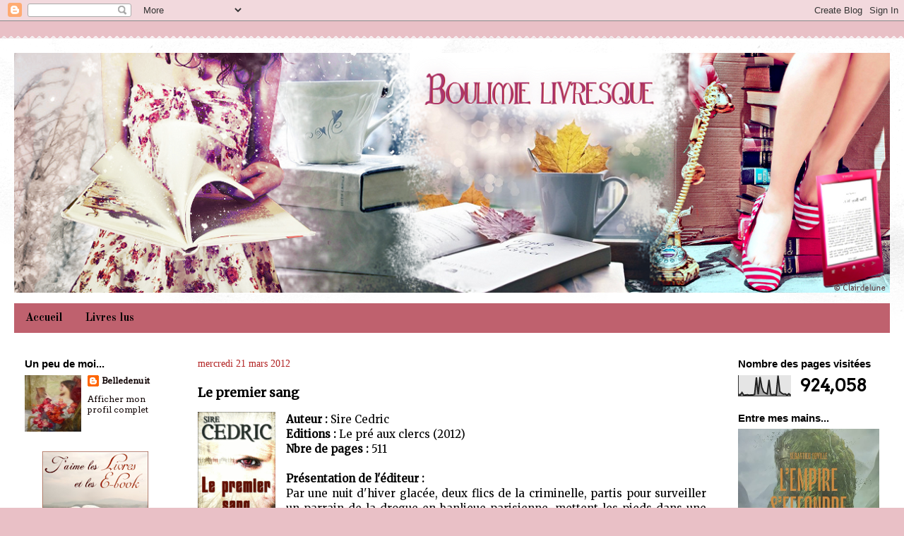

--- FILE ---
content_type: text/html; charset=UTF-8
request_url: https://boulimielivresque.blogspot.com/2012/03/le-premier-sang.html
body_size: 28879
content:
<!DOCTYPE html>
<html class='v2' dir='ltr' lang='fr'>
<head>
<link href='https://www.blogger.com/static/v1/widgets/335934321-css_bundle_v2.css' rel='stylesheet' type='text/css'/>
<meta content='width=1100' name='viewport'/>
<meta content='text/html; charset=UTF-8' http-equiv='Content-Type'/>
<meta content='blogger' name='generator'/>
<link href='https://boulimielivresque.blogspot.com/favicon.ico' rel='icon' type='image/x-icon'/>
<link href='http://boulimielivresque.blogspot.com/2012/03/le-premier-sang.html' rel='canonical'/>
<link rel="alternate" type="application/atom+xml" title="Boulimie livresque - Atom" href="https://boulimielivresque.blogspot.com/feeds/posts/default" />
<link rel="alternate" type="application/rss+xml" title="Boulimie livresque - RSS" href="https://boulimielivresque.blogspot.com/feeds/posts/default?alt=rss" />
<link rel="service.post" type="application/atom+xml" title="Boulimie livresque - Atom" href="https://www.blogger.com/feeds/6191893926609729852/posts/default" />

<link rel="alternate" type="application/atom+xml" title="Boulimie livresque - Atom" href="https://boulimielivresque.blogspot.com/feeds/2340358654685153233/comments/default" />
<!--Can't find substitution for tag [blog.ieCssRetrofitLinks]-->
<link href='https://blogger.googleusercontent.com/img/b/R29vZ2xl/AVvXsEgdpGhldyxZerT8EISqAgbr36h2_9z6oE6oAMhISNzNTwbEPicHsXoEacZUseEuqcb8uKr4VBB3NDyerYERmynvfYOzZ10c097apV7BzcCs3YVwrCturg0YxG_mG8FQqKLB1mXhIdD2v_Vy/s1600/lepremiersang.gif' rel='image_src'/>
<meta content='http://boulimielivresque.blogspot.com/2012/03/le-premier-sang.html' property='og:url'/>
<meta content='Le premier sang' property='og:title'/>
<meta content='  Auteur :  Sire Cedric  Editions :  Le pré aux clercs (2012)  Nbre de pages :  511   Présentation de l&#39;éditeur :   Par une nuit d&#39;hiver gla...' property='og:description'/>
<meta content='https://blogger.googleusercontent.com/img/b/R29vZ2xl/AVvXsEgdpGhldyxZerT8EISqAgbr36h2_9z6oE6oAMhISNzNTwbEPicHsXoEacZUseEuqcb8uKr4VBB3NDyerYERmynvfYOzZ10c097apV7BzcCs3YVwrCturg0YxG_mG8FQqKLB1mXhIdD2v_Vy/w1200-h630-p-k-no-nu/lepremiersang.gif' property='og:image'/>
<title>Boulimie livresque: Le premier sang</title>
<style type='text/css'>@font-face{font-family:'Arvo';font-style:normal;font-weight:400;font-display:swap;src:url(//fonts.gstatic.com/s/arvo/v23/tDbD2oWUg0MKqScQ7Z7o_vo.woff2)format('woff2');unicode-range:U+0000-00FF,U+0131,U+0152-0153,U+02BB-02BC,U+02C6,U+02DA,U+02DC,U+0304,U+0308,U+0329,U+2000-206F,U+20AC,U+2122,U+2191,U+2193,U+2212,U+2215,U+FEFF,U+FFFD;}@font-face{font-family:'Merriweather';font-style:normal;font-weight:400;font-stretch:100%;font-display:swap;src:url(//fonts.gstatic.com/s/merriweather/v33/u-4D0qyriQwlOrhSvowK_l5UcA6zuSYEqOzpPe3HOZJ5eX1WtLaQwmYiScCmDxhtNOKl8yDr3icaGV31CPDaYKfFQn0.woff2)format('woff2');unicode-range:U+0460-052F,U+1C80-1C8A,U+20B4,U+2DE0-2DFF,U+A640-A69F,U+FE2E-FE2F;}@font-face{font-family:'Merriweather';font-style:normal;font-weight:400;font-stretch:100%;font-display:swap;src:url(//fonts.gstatic.com/s/merriweather/v33/u-4D0qyriQwlOrhSvowK_l5UcA6zuSYEqOzpPe3HOZJ5eX1WtLaQwmYiScCmDxhtNOKl8yDr3icaEF31CPDaYKfFQn0.woff2)format('woff2');unicode-range:U+0301,U+0400-045F,U+0490-0491,U+04B0-04B1,U+2116;}@font-face{font-family:'Merriweather';font-style:normal;font-weight:400;font-stretch:100%;font-display:swap;src:url(//fonts.gstatic.com/s/merriweather/v33/u-4D0qyriQwlOrhSvowK_l5UcA6zuSYEqOzpPe3HOZJ5eX1WtLaQwmYiScCmDxhtNOKl8yDr3icaG131CPDaYKfFQn0.woff2)format('woff2');unicode-range:U+0102-0103,U+0110-0111,U+0128-0129,U+0168-0169,U+01A0-01A1,U+01AF-01B0,U+0300-0301,U+0303-0304,U+0308-0309,U+0323,U+0329,U+1EA0-1EF9,U+20AB;}@font-face{font-family:'Merriweather';font-style:normal;font-weight:400;font-stretch:100%;font-display:swap;src:url(//fonts.gstatic.com/s/merriweather/v33/u-4D0qyriQwlOrhSvowK_l5UcA6zuSYEqOzpPe3HOZJ5eX1WtLaQwmYiScCmDxhtNOKl8yDr3icaGl31CPDaYKfFQn0.woff2)format('woff2');unicode-range:U+0100-02BA,U+02BD-02C5,U+02C7-02CC,U+02CE-02D7,U+02DD-02FF,U+0304,U+0308,U+0329,U+1D00-1DBF,U+1E00-1E9F,U+1EF2-1EFF,U+2020,U+20A0-20AB,U+20AD-20C0,U+2113,U+2C60-2C7F,U+A720-A7FF;}@font-face{font-family:'Merriweather';font-style:normal;font-weight:400;font-stretch:100%;font-display:swap;src:url(//fonts.gstatic.com/s/merriweather/v33/u-4D0qyriQwlOrhSvowK_l5UcA6zuSYEqOzpPe3HOZJ5eX1WtLaQwmYiScCmDxhtNOKl8yDr3icaFF31CPDaYKfF.woff2)format('woff2');unicode-range:U+0000-00FF,U+0131,U+0152-0153,U+02BB-02BC,U+02C6,U+02DA,U+02DC,U+0304,U+0308,U+0329,U+2000-206F,U+20AC,U+2122,U+2191,U+2193,U+2212,U+2215,U+FEFF,U+FFFD;}@font-face{font-family:'Old Standard TT';font-style:normal;font-weight:700;font-display:swap;src:url(//fonts.gstatic.com/s/oldstandardtt/v22/MwQrbh3o1vLImiwAVvYawgcf2eVWEX-tRlZfTc4PlJz5.woff2)format('woff2');unicode-range:U+0460-052F,U+1C80-1C8A,U+20B4,U+2DE0-2DFF,U+A640-A69F,U+FE2E-FE2F;}@font-face{font-family:'Old Standard TT';font-style:normal;font-weight:700;font-display:swap;src:url(//fonts.gstatic.com/s/oldstandardtt/v22/MwQrbh3o1vLImiwAVvYawgcf2eVWEX-tT1ZfTc4PlJz5.woff2)format('woff2');unicode-range:U+0301,U+0400-045F,U+0490-0491,U+04B0-04B1,U+2116;}@font-face{font-family:'Old Standard TT';font-style:normal;font-weight:700;font-display:swap;src:url(//fonts.gstatic.com/s/oldstandardtt/v22/MwQrbh3o1vLImiwAVvYawgcf2eVWEX-tRFZfTc4PlJz5.woff2)format('woff2');unicode-range:U+0102-0103,U+0110-0111,U+0128-0129,U+0168-0169,U+01A0-01A1,U+01AF-01B0,U+0300-0301,U+0303-0304,U+0308-0309,U+0323,U+0329,U+1EA0-1EF9,U+20AB;}@font-face{font-family:'Old Standard TT';font-style:normal;font-weight:700;font-display:swap;src:url(//fonts.gstatic.com/s/oldstandardtt/v22/MwQrbh3o1vLImiwAVvYawgcf2eVWEX-tRVZfTc4PlJz5.woff2)format('woff2');unicode-range:U+0100-02BA,U+02BD-02C5,U+02C7-02CC,U+02CE-02D7,U+02DD-02FF,U+0304,U+0308,U+0329,U+1D00-1DBF,U+1E00-1E9F,U+1EF2-1EFF,U+2020,U+20A0-20AB,U+20AD-20C0,U+2113,U+2C60-2C7F,U+A720-A7FF;}@font-face{font-family:'Old Standard TT';font-style:normal;font-weight:700;font-display:swap;src:url(//fonts.gstatic.com/s/oldstandardtt/v22/MwQrbh3o1vLImiwAVvYawgcf2eVWEX-tS1ZfTc4PlA.woff2)format('woff2');unicode-range:U+0000-00FF,U+0131,U+0152-0153,U+02BB-02BC,U+02C6,U+02DA,U+02DC,U+0304,U+0308,U+0329,U+2000-206F,U+20AC,U+2122,U+2191,U+2193,U+2212,U+2215,U+FEFF,U+FFFD;}@font-face{font-family:'Paytone One';font-style:normal;font-weight:400;font-display:swap;src:url(//fonts.gstatic.com/s/paytoneone/v25/0nksC9P7MfYHj2oFtYm2ChTigPvfiwq-FQc.woff2)format('woff2');unicode-range:U+0102-0103,U+0110-0111,U+0128-0129,U+0168-0169,U+01A0-01A1,U+01AF-01B0,U+0300-0301,U+0303-0304,U+0308-0309,U+0323,U+0329,U+1EA0-1EF9,U+20AB;}@font-face{font-family:'Paytone One';font-style:normal;font-weight:400;font-display:swap;src:url(//fonts.gstatic.com/s/paytoneone/v25/0nksC9P7MfYHj2oFtYm2ChTjgPvfiwq-FQc.woff2)format('woff2');unicode-range:U+0100-02BA,U+02BD-02C5,U+02C7-02CC,U+02CE-02D7,U+02DD-02FF,U+0304,U+0308,U+0329,U+1D00-1DBF,U+1E00-1E9F,U+1EF2-1EFF,U+2020,U+20A0-20AB,U+20AD-20C0,U+2113,U+2C60-2C7F,U+A720-A7FF;}@font-face{font-family:'Paytone One';font-style:normal;font-weight:400;font-display:swap;src:url(//fonts.gstatic.com/s/paytoneone/v25/0nksC9P7MfYHj2oFtYm2ChTtgPvfiwq-.woff2)format('woff2');unicode-range:U+0000-00FF,U+0131,U+0152-0153,U+02BB-02BC,U+02C6,U+02DA,U+02DC,U+0304,U+0308,U+0329,U+2000-206F,U+20AC,U+2122,U+2191,U+2193,U+2212,U+2215,U+FEFF,U+FFFD;}</style>
<style id='page-skin-1' type='text/css'><!--
/*
-----------------------------------------------
Blogger Template Style
Name:     Travel
Designer: Sookhee Lee
URL:      www.plyfly.net
----------------------------------------------- */
/* Variable definitions
====================
<Variable name="keycolor" description="Main Color" type="color" default="#539bcd"/>
<Group description="Page Text" selector="body">
<Variable name="body.font" description="Font" type="font"
default="normal normal 13px 'Trebuchet MS',Trebuchet,sans-serif"/>
<Variable name="body.text.color" description="Text Color" type="color" default="#bbbbbb"/>
</Group>
<Group description="Backgrounds" selector=".body-fauxcolumns-outer">
<Variable name="body.background.color" description="Outer Background" type="color" default="#539bcd"/>
<Variable name="content.background.color" description="Main Background" type="color" default="transparent"/>
</Group>
<Group description="Links" selector=".main-outer">
<Variable name="link.color" description="Link Color" type="color" default="#ff9900"/>
<Variable name="link.visited.color" description="Visited Color" type="color" default="#b87209"/>
<Variable name="link.hover.color" description="Hover Color" type="color" default="#ff9900"/>
</Group>
<Group description="Blog Title" selector=".header h1">
<Variable name="header.font" description="Font" type="font"
default="normal normal 60px 'Trebuchet MS',Trebuchet,sans-serif"/>
<Variable name="header.text.color" description="Text Color" type="color" default="#ffffff" />
</Group>
<Group description="Blog Description" selector=".header .description">
<Variable name="description.text.color" description="Description Color" type="color"
default="#000000" />
</Group>
<Group description="Tabs Text" selector=".tabs-inner .widget li a">
<Variable name="tabs.font" description="Font" type="font"
default="normal bold 16px 'Trebuchet MS',Trebuchet,sans-serif"/>
<Variable name="tabs.text.color" description="Text Color" type="color" default="#ffffff"/>
<Variable name="tabs.selected.text.color" description="Selected Color" type="color" default="#ffffff"/>
</Group>
<Group description="Tabs Background" selector=".tabs-outer .PageList">
<Variable name="tabs.background.color" description="Background Color" type="color" default="transparent"/>
<Variable name="tabs.selected.background.color" description="Selected Color" type="color" default="transparent"/>
</Group>
<Group description="Date Header" selector=".main-inner h2.date-header">
<Variable name="date.font" description="Font" type="font"
default="normal normal 14px 'Trebuchet MS',Trebuchet,sans-serif"/>
<Variable name="date.text.color" description="Text Color" type="color" default="#000000"/>
</Group>
<Group description="Post Title" selector="h3.post-title a">
<Variable name="post.title.font" description="Font" type="font"
default="normal bold 20px 'Trebuchet MS',Trebuchet,sans-serif"/>
<Variable name="post.title.text.color" description="Text Color" type="color"
default="#ffffff"/>
</Group>
<Group description="Post Background" selector=".column-center-inner">
<Variable name="post.background.color" description="Background Color" type="color"
default="transparent"/>
<Variable name="post.background.url" description="Post Background URL" type="url" default="none"/>
</Group>
<Group description="Gadget Title Color" selector="h2">
<Variable name="widget.title.font" description="Font" type="font"
default="normal bold 14px 'Trebuchet MS',Trebuchet,sans-serif"/>
<Variable name="widget.title.text.color" description="Title Color" type="color" default="#ffffff"/>
</Group>
<Group description="Gadget Text" selector=".footer-inner .widget, .sidebar .widget">
<Variable name="widget.font" description="Font" type="font"
default="normal normal 15px Merriweather"/>
<Variable name="widget.text.color" description="Text Color" type="color" default="#000000"/>
</Group>
<Group description="Gadget Links" selector=".sidebar .widget">
<Variable name="widget.link.color" description="Link Color" type="color" default="#000000"/>
<Variable name="widget.link.visited.color" description="Visited Color" type="color" default="#000000"/>
<Variable name="widget.alternate.text.color" description="Alternate Color" type="color" default="#ffffff"/>
</Group>
<Group description="Sidebar Background" selector=".column-left-inner .column-right-inner">
<Variable name="widget.outer.background.color" description="Background Color" type="color" default="transparent" />
<Variable name="widget.border.bevel.color" description="Bevel Color" type="color" default="transparent" />
</Group>
<Variable name="body.background" description="Body Background" type="background"
color="#e9c0c6" default="$(color) none repeat-x scroll top center"/>
<Variable name="content.background" description="Content Background" type="background"
color="#ffffff" default="$(color) none repeat scroll top center"/>
<Variable name="comments.background" description="Comments Background" type="background"
default="#cccccc none repeat scroll top center"/>
<Variable name="content.imageBorder.top.space" description="Content Image Border Top Space" type="length" default="0"/>
<Variable name="content.imageBorder.top" description="Content Image Border Top" type="url" default="none"/>
<Variable name="content.margin" description="Content Margin Top" type="length" default="20px"/>
<Variable name="content.padding" description="Content Padding" type="length" default="20px"/>
<Variable name="content.posts.padding" description="Posts Content Padding" type="length" default="10px"/>
<Variable name="tabs.background.gradient" description="Tabs Background Gradient" type="url"
default="url(//www.blogblog.com/1kt/travel/bg_black_50.png)"/>
<Variable name="tabs.selected.background.gradient" description="Tabs Selected Background Gradient" type="url"
default="url(//www.blogblog.com/1kt/travel/bg_black_50.png)"/>
<Variable name="widget.outer.background.gradient" description="Sidebar Gradient" type="url"
default="url(//www.blogblog.com/1kt/travel/bg_black_50.png)"/>
<Variable name="footer.background.gradient" description="Footer Background Gradient" type="url" default="none"/>
<Variable name="mobile.background.overlay" description="Mobile Background Overlay" type="string"
default="transparent none repeat scroll top left"/>
<Variable name="mobile.button.color" description="Mobile Button Color" type="color" default="#ffffff" />
<Variable name="startSide" description="Side where text starts in blog language" type="automatic" default="left"/>
<Variable name="endSide" description="Side where text ends in blog language" type="automatic" default="right"/>
*/
/* Content
----------------------------------------------- */
body {
font: normal normal 15px Merriweather;
color: #000000;
background: #e9c0c6 none no-repeat scroll center center;
}
html body .region-inner {
min-width: 0;
max-width: 100%;
width: auto;
}
a:link {
text-decoration:none;
color: #bf616e;
}
a:visited {
text-decoration:none;
color: #000000;
}
a:hover {
text-decoration:underline;
color: #b0051d;
}
.content-outer .content-cap-top {
height: 5px;
background: transparent url(//www.blogblog.com/1kt/travel/bg_container.png) repeat-x scroll top center;
}
.content-outer {
margin: 0 auto;
padding-top: 20px;
}
.content-inner {
background: #ffffff url(//www.blogblog.com/1kt/travel/bg_container.png) repeat-x scroll top left;
background-position: left -5px;
background-color: #ffffff;
padding: 20px;
}
.main-inner .date-outer {
margin-bottom: 2em;
}
/* Header
----------------------------------------------- */
.header-inner .Header .titlewrapper,
.header-inner .Header .descriptionwrapper {
padding-left: 10px;
padding-right: 10px;
}
.Header h1 {
font: normal normal 60px 'Trebuchet MS',Trebuchet,sans-serif;
color: #ffffff;
}
.Header h1 a {
color: #ffffff;
}
.Header .description {
font-size: 130%;
}
/* Tabs
----------------------------------------------- */
.tabs-inner {
margin: 1em 0 0;
padding: 0;
}
.tabs-inner .section {
margin: 0;
}
.tabs-inner .widget ul {
padding: 0;
background: #bf616e none repeat scroll top center;
}
.tabs-inner .widget li {
border: none;
}
.tabs-inner .widget li a {
display: inline-block;
padding: 0.7em 1em;
color: #000000;
font: normal bold 16px Old Standard TT;
}
.tabs-inner .widget li.selected a,
.tabs-inner .widget li a:hover {
position: relative;
z-index: 1;
background: transparent none repeat scroll top center;
color: #ffffff;
}
/* Headings
----------------------------------------------- */
h2 {
font: normal bold 15px 'Trebuchet MS',Trebuchet,sans-serif;
color: #000000;
}
.main-inner h2.date-header {
font: normal normal 20px 'Trebuchet MS', Trebuchet, sans-serif;
color: #bbbbbb;
}
.footer-inner .widget h2,
.sidebar .widget h2 {
padding-bottom: .5em;
}
/* Main
----------------------------------------------- */
.main-inner {
padding: 20px 0;
}
.main-inner .column-center-inner {
padding: 10px 0;
}
.main-inner .column-center-inner .section {
margin: 0 10px;
}
.main-inner .column-right-inner {
margin-left: 20px;
}
.main-inner .fauxcolumn-right-outer .fauxcolumn-inner {
margin-left: 20px;
background: transparent none repeat scroll top left;
}
.main-inner .column-left-inner {
margin-right: 20px;
}
.main-inner .fauxcolumn-left-outer .fauxcolumn-inner {
margin-right: 20px;
background: transparent none repeat scroll top left;
}
.main-inner .column-left-inner,
.main-inner .column-right-inner {
padding: 15px 0;
}
/* Posts
----------------------------------------------- */
.date-header span {
background-color: none;
font : 14px trebuchet ms;
color: firebrick;
}
h3.post-title {
margin-top: 20px;
}
h3.post-title a {
font: normal normal 20px Paytone One;
color: #b0051d;
}
h3.post-title a:hover {
text-decoration: underline;
}
.main-inner .column-center-outer {
background: #ffffff none repeat scroll top left;
_background-image: none;
}
.post-body {
line-height: 1.4;
position: relative;
}
.post-header {
margin: 0 0 1em;
line-height: 1.6;
}
.post-footer {
margin: .5em 0;
line-height: 1.6;
}
#blog-pager {
font-size: 120%;
}
#comments {
background: #cccccc none repeat scroll top center;
padding: 15px;
}
#comments .comment-author {
padding-top: 1.5em;
}
#comments h4,
#comments .comment-author a,
#comments .comment-timestamp a {
color: #b0051d;
}
#comments .comment-author:first-child {
padding-top: 0;
border-top: none;
}
.avatar-image-container {
margin: .2em 0 0;
}
/* Comments
----------------------------------------------- */
#comments a {
color: #b0051d;
}
.comments .comments-content .icon.blog-author {
background-repeat: no-repeat;
background-image: url([data-uri]);
}
.comments .comments-content .loadmore a {
border-top: 1px solid #b0051d;
border-bottom: 1px solid #b0051d;
}
.comments .comment-thread.inline-thread {
background: #ffffff;
}
.comments .continue {
border-top: 2px solid #b0051d;
}
/* Widgets
----------------------------------------------- */
.sidebar .widget {
border-bottom: 2px solid transparent;
padding-bottom: 10px;
margin: 10px 0;
}
.sidebar .widget:first-child {
margin-top: 0;
}
.sidebar .widget:last-child {
border-bottom: none;
margin-bottom: 0;
padding-bottom: 0;
}
.footer-inner .widget,
.sidebar .widget {
font: normal normal 12px Arvo;
color: #000000;
}
.sidebar .widget a:link {
color: #0e0001;
text-decoration: none;
}
.sidebar .widget a:visited {
color: #b81c09;
}
.sidebar .widget a:hover {
color: #0e0001;
text-decoration: underline;
}
.footer-inner .widget a:link {
color: #bf616e;
text-decoration: none;
}
.footer-inner .widget a:visited {
color: #000000;
}
.footer-inner .widget a:hover {
color: #bf616e;
text-decoration: underline;
}
.widget .zippy {
color: #cd535d;
}
.footer-inner {
background: transparent none repeat scroll top center;
}
/* Mobile
----------------------------------------------- */
body.mobile  {
padding: 0 10px;
background-size: 100% auto;
}
body.mobile .AdSense {
margin: 0 -10px;
}
.mobile .body-fauxcolumn-outer {
background: transparent none repeat scroll top left;
}
.mobile .footer-inner .widget a:link {
color: #0e0001;
text-decoration: none;
}
.mobile .footer-inner .widget a:visited {
color: #b81c09;
}
.mobile-post-outer a {
color: #b0051d;
}
.mobile-link-button {
background-color: #bf616e;
}
.mobile-link-button a:link, .mobile-link-button a:visited {
color: #ffffff;
}
.mobile-index-contents {
color: #000000;
}
.mobile .tabs-inner .PageList .widget-content {
background: transparent none repeat scroll top center;
color: #ffffff;
}
.mobile .tabs-inner .PageList .widget-content .pagelist-arrow {
border-left: 1px solid #ffffff;
}
#header-inner img
{
margin: auto;
}
--></style>
<style id='template-skin-1' type='text/css'><!--
body {
min-width: 1280px;
}
.content-outer, .content-fauxcolumn-outer, .region-inner {
min-width: 1280px;
max-width: 1280px;
_width: 1280px;
}
.main-inner .columns {
padding-left: 250px;
padding-right: 250px;
}
.main-inner .fauxcolumn-center-outer {
left: 250px;
right: 250px;
/* IE6 does not respect left and right together */
_width: expression(this.parentNode.offsetWidth -
parseInt("250px") -
parseInt("250px") + 'px');
}
.main-inner .fauxcolumn-left-outer {
width: 250px;
}
.main-inner .fauxcolumn-right-outer {
width: 250px;
}
.main-inner .column-left-outer {
width: 250px;
right: 100%;
margin-left: -250px;
}
.main-inner .column-right-outer {
width: 250px;
margin-right: -250px;
}
#layout {
min-width: 0;
}
#layout .content-outer {
min-width: 0;
width: 800px;
}
#layout .region-inner {
min-width: 0;
width: auto;
}
body#layout div.add_widget {
padding: 8px;
}
body#layout div.add_widget a {
margin-left: 32px;
}
--></style>
<link href='https://www.blogger.com/dyn-css/authorization.css?targetBlogID=6191893926609729852&amp;zx=55c4351f-a219-4981-a14f-f425a9cdceaf' media='none' onload='if(media!=&#39;all&#39;)media=&#39;all&#39;' rel='stylesheet'/><noscript><link href='https://www.blogger.com/dyn-css/authorization.css?targetBlogID=6191893926609729852&amp;zx=55c4351f-a219-4981-a14f-f425a9cdceaf' rel='stylesheet'/></noscript>
<meta name='google-adsense-platform-account' content='ca-host-pub-1556223355139109'/>
<meta name='google-adsense-platform-domain' content='blogspot.com'/>

</head>
<body class='loading'>
<div class='navbar section' id='navbar' name='Navbar'><div class='widget Navbar' data-version='1' id='Navbar1'><script type="text/javascript">
    function setAttributeOnload(object, attribute, val) {
      if(window.addEventListener) {
        window.addEventListener('load',
          function(){ object[attribute] = val; }, false);
      } else {
        window.attachEvent('onload', function(){ object[attribute] = val; });
      }
    }
  </script>
<div id="navbar-iframe-container"></div>
<script type="text/javascript" src="https://apis.google.com/js/platform.js"></script>
<script type="text/javascript">
      gapi.load("gapi.iframes:gapi.iframes.style.bubble", function() {
        if (gapi.iframes && gapi.iframes.getContext) {
          gapi.iframes.getContext().openChild({
              url: 'https://www.blogger.com/navbar/6191893926609729852?po\x3d2340358654685153233\x26origin\x3dhttps://boulimielivresque.blogspot.com',
              where: document.getElementById("navbar-iframe-container"),
              id: "navbar-iframe"
          });
        }
      });
    </script><script type="text/javascript">
(function() {
var script = document.createElement('script');
script.type = 'text/javascript';
script.src = '//pagead2.googlesyndication.com/pagead/js/google_top_exp.js';
var head = document.getElementsByTagName('head')[0];
if (head) {
head.appendChild(script);
}})();
</script>
</div></div>
<div class='body-fauxcolumns'>
<div class='fauxcolumn-outer body-fauxcolumn-outer'>
<div class='cap-top'>
<div class='cap-left'></div>
<div class='cap-right'></div>
</div>
<div class='fauxborder-left'>
<div class='fauxborder-right'></div>
<div class='fauxcolumn-inner'>
</div>
</div>
<div class='cap-bottom'>
<div class='cap-left'></div>
<div class='cap-right'></div>
</div>
</div>
</div>
<div class='content'>
<div class='content-fauxcolumns'>
<div class='fauxcolumn-outer content-fauxcolumn-outer'>
<div class='cap-top'>
<div class='cap-left'></div>
<div class='cap-right'></div>
</div>
<div class='fauxborder-left'>
<div class='fauxborder-right'></div>
<div class='fauxcolumn-inner'>
</div>
</div>
<div class='cap-bottom'>
<div class='cap-left'></div>
<div class='cap-right'></div>
</div>
</div>
</div>
<div class='content-outer'>
<div class='content-cap-top cap-top'>
<div class='cap-left'></div>
<div class='cap-right'></div>
</div>
<div class='fauxborder-left content-fauxborder-left'>
<div class='fauxborder-right content-fauxborder-right'></div>
<div class='content-inner'>
<header>
<div class='header-outer'>
<div class='header-cap-top cap-top'>
<div class='cap-left'></div>
<div class='cap-right'></div>
</div>
<div class='fauxborder-left header-fauxborder-left'>
<div class='fauxborder-right header-fauxborder-right'></div>
<div class='region-inner header-inner'>
<div class='header section' id='header' name='En-tête'><div class='widget Header' data-version='1' id='Header1'>
<div id='header-inner'>
<a href='https://boulimielivresque.blogspot.com/' style='display: block'>
<img alt='Boulimie livresque' height='340px; ' id='Header1_headerimg' src='https://blogger.googleusercontent.com/img/b/R29vZ2xl/AVvXsEj4dgtrmpAgP7vgt3gRIexcmHQdd-VyAfNHAqnU4-lREIZ3hfRbykhdBAS6DPm7b4m43qMvn_iBIp7K95M14KGln0eso2mYlsnhs8JxjC4xDhOGvd1f3hI71K93Y-Oyq4nPFLkEJqitSPAP/s1600/boulimie1.png' style='display: block' width='1240px; '/>
</a>
</div>
</div></div>
</div>
</div>
<div class='header-cap-bottom cap-bottom'>
<div class='cap-left'></div>
<div class='cap-right'></div>
</div>
</div>
</header>
<div class='tabs-outer'>
<div class='tabs-cap-top cap-top'>
<div class='cap-left'></div>
<div class='cap-right'></div>
</div>
<div class='fauxborder-left tabs-fauxborder-left'>
<div class='fauxborder-right tabs-fauxborder-right'></div>
<div class='region-inner tabs-inner'>
<div class='tabs section' id='crosscol' name='Toutes les colonnes'><div class='widget PageList' data-version='1' id='PageList1'>
<h2>Pages</h2>
<div class='widget-content'>
<ul>
<li>
<a href='https://boulimielivresque.blogspot.com/'>Accueil</a>
</li>
<li>
<a href='https://boulimielivresque.blogspot.com/p/livres-lus.html'>Livres lus</a>
</li>
</ul>
<div class='clear'></div>
</div>
</div></div>
<div class='tabs no-items section' id='crosscol-overflow' name='Cross-Column 2'></div>
</div>
</div>
<div class='tabs-cap-bottom cap-bottom'>
<div class='cap-left'></div>
<div class='cap-right'></div>
</div>
</div>
<div class='main-outer'>
<div class='main-cap-top cap-top'>
<div class='cap-left'></div>
<div class='cap-right'></div>
</div>
<div class='fauxborder-left main-fauxborder-left'>
<div class='fauxborder-right main-fauxborder-right'></div>
<div class='region-inner main-inner'>
<div class='columns fauxcolumns'>
<div class='fauxcolumn-outer fauxcolumn-center-outer'>
<div class='cap-top'>
<div class='cap-left'></div>
<div class='cap-right'></div>
</div>
<div class='fauxborder-left'>
<div class='fauxborder-right'></div>
<div class='fauxcolumn-inner'>
</div>
</div>
<div class='cap-bottom'>
<div class='cap-left'></div>
<div class='cap-right'></div>
</div>
</div>
<div class='fauxcolumn-outer fauxcolumn-left-outer'>
<div class='cap-top'>
<div class='cap-left'></div>
<div class='cap-right'></div>
</div>
<div class='fauxborder-left'>
<div class='fauxborder-right'></div>
<div class='fauxcolumn-inner'>
</div>
</div>
<div class='cap-bottom'>
<div class='cap-left'></div>
<div class='cap-right'></div>
</div>
</div>
<div class='fauxcolumn-outer fauxcolumn-right-outer'>
<div class='cap-top'>
<div class='cap-left'></div>
<div class='cap-right'></div>
</div>
<div class='fauxborder-left'>
<div class='fauxborder-right'></div>
<div class='fauxcolumn-inner'>
</div>
</div>
<div class='cap-bottom'>
<div class='cap-left'></div>
<div class='cap-right'></div>
</div>
</div>
<!-- corrects IE6 width calculation -->
<div class='columns-inner'>
<div class='column-center-outer'>
<div class='column-center-inner'>
<div class='main section' id='main' name='Principal'><div class='widget Blog' data-version='1' id='Blog1'>
<div class='blog-posts hfeed'>

          <div class="date-outer">
        
<h2 class='date-header'><span>mercredi 21 mars 2012</span></h2>

          <div class="date-posts">
        
<div class='post-outer'>
<div class='post hentry uncustomized-post-template' itemprop='blogPost' itemscope='itemscope' itemtype='http://schema.org/BlogPosting'>
<meta content='https://blogger.googleusercontent.com/img/b/R29vZ2xl/AVvXsEgdpGhldyxZerT8EISqAgbr36h2_9z6oE6oAMhISNzNTwbEPicHsXoEacZUseEuqcb8uKr4VBB3NDyerYERmynvfYOzZ10c097apV7BzcCs3YVwrCturg0YxG_mG8FQqKLB1mXhIdD2v_Vy/s1600/lepremiersang.gif' itemprop='image_url'/>
<meta content='6191893926609729852' itemprop='blogId'/>
<meta content='2340358654685153233' itemprop='postId'/>
<a name='2340358654685153233'></a>
<h3 class='post-title entry-title' itemprop='name'>
Le premier sang
</h3>
<div class='post-header'>
<div class='post-header-line-1'></div>
</div>
<div class='post-body entry-content' id='post-body-2340358654685153233' itemprop='description articleBody'>
<div class="separator" style="clear: both; text-align: center;">
<a href="https://blogger.googleusercontent.com/img/b/R29vZ2xl/AVvXsEgdpGhldyxZerT8EISqAgbr36h2_9z6oE6oAMhISNzNTwbEPicHsXoEacZUseEuqcb8uKr4VBB3NDyerYERmynvfYOzZ10c097apV7BzcCs3YVwrCturg0YxG_mG8FQqKLB1mXhIdD2v_Vy/s1600/lepremiersang.gif" imageanchor="1" style="clear: left; float: left; margin-bottom: 1em; margin-right: 1em;"><img border="0" src="https://blogger.googleusercontent.com/img/b/R29vZ2xl/AVvXsEgdpGhldyxZerT8EISqAgbr36h2_9z6oE6oAMhISNzNTwbEPicHsXoEacZUseEuqcb8uKr4VBB3NDyerYERmynvfYOzZ10c097apV7BzcCs3YVwrCturg0YxG_mG8FQqKLB1mXhIdD2v_Vy/s1600/lepremiersang.gif" /></a></div>
<b>Auteur :</b> Sire Cedric<br />
<b>Editions :</b> Le pré aux clercs (2012)<br />
<b>Nbre de pages :</b> 511<br />
<br />
<b>Présentation de l'éditeur :</b><br />
<div style="text-align: justify;">
Par une nuit d'hiver glacée, deux 
flics de la criminelle, partis pour surveiller un parrain de la drogue 
en banlieue parisienne, mettent les pieds dans une étrange affaire. Leur
 principal suspect est mort brûlé vif dans son appartement et les 
méthodes employées ne ressemblent pas à un règlement de compte. Eva 
Svärta, la policière albinos, dominée par le désir obsessionnel de 
retrouver le meurtrier de sa mère et de sa soeur jumelle, pressent un 
danger imminent. Et si les fantômes du passé se mettaient à reprendre 
vie ? Hallucination ou réalité ?<br />
<br />
À travers ce nouveau roman 
étonnant de maturité, Sire Cédric ramène son héroïne aux origines du mal
 qui l'empoisonne. Le vertige qui la submerge progresse tout au long de l'intrigue, impitoyablement, terriblement. Vos nuits n'ont pas fini de 
vous surprendre.<br />
<br />
<b>Mon avis :</b><br />
<br />
Si vous voulez lire un thriller qui vous fasse angoisser, dresser les poils de vos bras et rendre vos mains gelée, c'est un Sire Cedric qu'il vous faut.<br />
<br />
Après avoir lu ces précédents titres (<a href="http://boulimielivresque.blogspot.fr/2010/09/de-fievre-et-de-sang.html" style="color: #cc0000;">De fièvre et de sang</a> et <a href="http://boulimielivresque.blogspot.fr/2011/04/le-jeu-de-lombre.html" style="color: #cc0000;">Le jeu de l'ombre</a>), je ne pouvais pas passer à côté de ce dernier opus notamment parce que Alexandre Vauvert et Eva Svarta se retrouvent ici. Je les avais adorés dans <i>De fièvre et de sang</i> et il me tardait de suivre une nouvelle histoire avec ces deux personnages non épargnés par la vie.<br />
<br />
Je ne vous raconterai pas davantage l'histoire que ce que la présentation de l'éditeur vous la fait connaître.<br />
<br />
Lire du Sire Cedric c'est découvrir au fur et à mesure ce que cet auteur tisse dans ces ouvrages.<br />
<br />
Avec <i>Le premier sang</i>, il va s'en dire que vous ne serez pas au bout de vos surprises. C'est du très bon , du début à la fin.<br />
<br />
L'auteur joue avec nos nerfs à chaque page, à chaque chapitre que l'on découvre. C'est effrayant, stressant et en même temps terriblement excitant de sentir notre adrénaline monter de la sorte et de ne plus pouvoir s'empêcher de lire et lire encore pour avoir le fin mot de l'histoire.<br />
<br />
Parce que ne vous y trompez pas : une fois que vous l'aurez commencé, vous ne pourrez plus le lâcher. Alors le <u>premier conseil</u> que je donne à ceux et celles qui veulent le lire c'est de <u>prévoir un week-end tranquille</u> pour que personne ne vienne vous gêner dans votre lecture.<br />
<br />
Ensuite, vous découvrez les deux personnages qui étaient déjà apparus dans <b>De fièvre et de sang</b>. On en apprend davantage ici sur notre albinos préférée : Eva.<br />
<br />
C'est un personnage que j'adore malgré la rudesse qu'elle montre. Elle se cache derrière cette force qu'elle se donne et pourtant... J'ai complètement craqué pour elle. Impossible de ne rien ressentir pour ce personnage. On s'y attache encore plus que dans le premier livre où on la découvre.<br />
<br />
<b>Sire Cedric démontre encore avec <i>Le premier sang</i> qu'il a un don incommensurable pour mêler avec brio thriller et fantastique</b>. Même si l'on est dans une fiction, il n'en demeure pas moins que par moment je me posais vraiment des questions.<br />
<br />
Nous vivons dans un monde qui devient de plus en plus fou et si tout ce qui était écrit ici pouvait se produire...<br />
<br />
En bref, forcément, vous ne pouvez pas passer à côté de thriller excellent que j'ai dévoré en 3 jours. Mais attention, et c'est le <u>deuxième conseil</u> que je donne, <u>lisez d'abord <i>De fièvre et de sang</i></u> pour ceux qui ne l'ont pas encore fait. Même si les enquêtes sont différentes dans l'un et l'autre des ouvrages, il n'en demeure pas moins que pour bien comprendre ce qui arrive à Eva, il vaut mieux avoir lu le précédent ouvrage qui la présente.<br />
<br />
Un grand grand merci à Sigrid des <a href="http://www.lepreauxclercs.com/site/page_accueil_site_editions_pre_aux_clercs_&amp;610&amp;pac01.html" style="color: #cc0000;">Editions Le pré aux clercs</a> de m'avoir transmis ce livre que je ne suis pas prête d'oublier tant les émotions ont été fortes du début à la fin.</div>
<div style='clear: both;'></div>
</div>
<div class='post-footer'>
<div class='post-footer-line post-footer-line-1'>
<span class='post-author vcard'>
Publié par
<span class='fn' itemprop='author' itemscope='itemscope' itemtype='http://schema.org/Person'>
<meta content='https://www.blogger.com/profile/12555180605656968815' itemprop='url'/>
<a class='g-profile' href='https://www.blogger.com/profile/12555180605656968815' rel='author' title='author profile'>
<span itemprop='name'>Belledenuit</span>
</a>
</span>
</span>
<span class='post-timestamp'>
à
<meta content='http://boulimielivresque.blogspot.com/2012/03/le-premier-sang.html' itemprop='url'/>
<a class='timestamp-link' href='https://boulimielivresque.blogspot.com/2012/03/le-premier-sang.html' rel='bookmark' title='permanent link'><abbr class='published' itemprop='datePublished' title='2012-03-21T11:19:00+01:00'>11:19</abbr></a>
</span>
<span class='post-comment-link'>
</span>
<span class='post-icons'>
<span class='item-control blog-admin pid-1841332435'>
<a href='https://www.blogger.com/post-edit.g?blogID=6191893926609729852&postID=2340358654685153233&from=pencil' title='Modifier l&#39;article'>
<img alt='' class='icon-action' height='18' src='https://resources.blogblog.com/img/icon18_edit_allbkg.gif' width='18'/>
</a>
</span>
</span>
<div class='post-share-buttons goog-inline-block'>
</div>
</div>
<div class='post-footer-line post-footer-line-2'>
<span class='post-labels'>
Libellés :
<a href='https://boulimielivresque.blogspot.com/search/label/Policier%2FThriller' rel='tag'>Policier/Thriller</a>
</span>
</div>
<div class='post-footer-line post-footer-line-3'>
<span class='post-location'>
</span>
</div>
</div>
</div>
<div class='comments' id='comments'>
<a name='comments'></a>
<h4>15&#160;commentaires:</h4>
<div class='comments-content'>
<script async='async' src='' type='text/javascript'></script>
<script type='text/javascript'>
    (function() {
      var items = null;
      var msgs = null;
      var config = {};

// <![CDATA[
      var cursor = null;
      if (items && items.length > 0) {
        cursor = parseInt(items[items.length - 1].timestamp) + 1;
      }

      var bodyFromEntry = function(entry) {
        var text = (entry &&
                    ((entry.content && entry.content.$t) ||
                     (entry.summary && entry.summary.$t))) ||
            '';
        if (entry && entry.gd$extendedProperty) {
          for (var k in entry.gd$extendedProperty) {
            if (entry.gd$extendedProperty[k].name == 'blogger.contentRemoved') {
              return '<span class="deleted-comment">' + text + '</span>';
            }
          }
        }
        return text;
      }

      var parse = function(data) {
        cursor = null;
        var comments = [];
        if (data && data.feed && data.feed.entry) {
          for (var i = 0, entry; entry = data.feed.entry[i]; i++) {
            var comment = {};
            // comment ID, parsed out of the original id format
            var id = /blog-(\d+).post-(\d+)/.exec(entry.id.$t);
            comment.id = id ? id[2] : null;
            comment.body = bodyFromEntry(entry);
            comment.timestamp = Date.parse(entry.published.$t) + '';
            if (entry.author && entry.author.constructor === Array) {
              var auth = entry.author[0];
              if (auth) {
                comment.author = {
                  name: (auth.name ? auth.name.$t : undefined),
                  profileUrl: (auth.uri ? auth.uri.$t : undefined),
                  avatarUrl: (auth.gd$image ? auth.gd$image.src : undefined)
                };
              }
            }
            if (entry.link) {
              if (entry.link[2]) {
                comment.link = comment.permalink = entry.link[2].href;
              }
              if (entry.link[3]) {
                var pid = /.*comments\/default\/(\d+)\?.*/.exec(entry.link[3].href);
                if (pid && pid[1]) {
                  comment.parentId = pid[1];
                }
              }
            }
            comment.deleteclass = 'item-control blog-admin';
            if (entry.gd$extendedProperty) {
              for (var k in entry.gd$extendedProperty) {
                if (entry.gd$extendedProperty[k].name == 'blogger.itemClass') {
                  comment.deleteclass += ' ' + entry.gd$extendedProperty[k].value;
                } else if (entry.gd$extendedProperty[k].name == 'blogger.displayTime') {
                  comment.displayTime = entry.gd$extendedProperty[k].value;
                }
              }
            }
            comments.push(comment);
          }
        }
        return comments;
      };

      var paginator = function(callback) {
        if (hasMore()) {
          var url = config.feed + '?alt=json&v=2&orderby=published&reverse=false&max-results=50';
          if (cursor) {
            url += '&published-min=' + new Date(cursor).toISOString();
          }
          window.bloggercomments = function(data) {
            var parsed = parse(data);
            cursor = parsed.length < 50 ? null
                : parseInt(parsed[parsed.length - 1].timestamp) + 1
            callback(parsed);
            window.bloggercomments = null;
          }
          url += '&callback=bloggercomments';
          var script = document.createElement('script');
          script.type = 'text/javascript';
          script.src = url;
          document.getElementsByTagName('head')[0].appendChild(script);
        }
      };
      var hasMore = function() {
        return !!cursor;
      };
      var getMeta = function(key, comment) {
        if ('iswriter' == key) {
          var matches = !!comment.author
              && comment.author.name == config.authorName
              && comment.author.profileUrl == config.authorUrl;
          return matches ? 'true' : '';
        } else if ('deletelink' == key) {
          return config.baseUri + '/comment/delete/'
               + config.blogId + '/' + comment.id;
        } else if ('deleteclass' == key) {
          return comment.deleteclass;
        }
        return '';
      };

      var replybox = null;
      var replyUrlParts = null;
      var replyParent = undefined;

      var onReply = function(commentId, domId) {
        if (replybox == null) {
          // lazily cache replybox, and adjust to suit this style:
          replybox = document.getElementById('comment-editor');
          if (replybox != null) {
            replybox.height = '250px';
            replybox.style.display = 'block';
            replyUrlParts = replybox.src.split('#');
          }
        }
        if (replybox && (commentId !== replyParent)) {
          replybox.src = '';
          document.getElementById(domId).insertBefore(replybox, null);
          replybox.src = replyUrlParts[0]
              + (commentId ? '&parentID=' + commentId : '')
              + '#' + replyUrlParts[1];
          replyParent = commentId;
        }
      };

      var hash = (window.location.hash || '#').substring(1);
      var startThread, targetComment;
      if (/^comment-form_/.test(hash)) {
        startThread = hash.substring('comment-form_'.length);
      } else if (/^c[0-9]+$/.test(hash)) {
        targetComment = hash.substring(1);
      }

      // Configure commenting API:
      var configJso = {
        'maxDepth': config.maxThreadDepth
      };
      var provider = {
        'id': config.postId,
        'data': items,
        'loadNext': paginator,
        'hasMore': hasMore,
        'getMeta': getMeta,
        'onReply': onReply,
        'rendered': true,
        'initComment': targetComment,
        'initReplyThread': startThread,
        'config': configJso,
        'messages': msgs
      };

      var render = function() {
        if (window.goog && window.goog.comments) {
          var holder = document.getElementById('comment-holder');
          window.goog.comments.render(holder, provider);
        }
      };

      // render now, or queue to render when library loads:
      if (window.goog && window.goog.comments) {
        render();
      } else {
        window.goog = window.goog || {};
        window.goog.comments = window.goog.comments || {};
        window.goog.comments.loadQueue = window.goog.comments.loadQueue || [];
        window.goog.comments.loadQueue.push(render);
      }
    })();
// ]]>
  </script>
<div id='comment-holder'>
<div class="comment-thread toplevel-thread"><ol id="top-ra"><li class="comment" id="c6868566627291773404"><div class="avatar-image-container"><img src="//resources.blogblog.com/img/blank.gif" alt=""/></div><div class="comment-block"><div class="comment-header"><cite class="user"><a href="http://lecturederichard.over-blog.com/" rel="nofollow">Richard</a></cite><span class="icon user "></span><span class="datetime secondary-text"><a rel="nofollow" href="https://boulimielivresque.blogspot.com/2012/03/le-premier-sang.html?showComment=1332326292621#c6868566627291773404">21 mars 2012 à 11:38</a></span></div><p class="comment-content">Bonjour,<br>Je ne connais pas cet auteur mais de la façon dont tu en parles, je passe à côté de quelque chose !!<br>Sais-tu si &quot;De fièvre et de sang&quot; est paru en livre de poche ?<br>Merci !</p><span class="comment-actions secondary-text"><a class="comment-reply" target="_self" data-comment-id="6868566627291773404">Répondre</a><span class="item-control blog-admin blog-admin pid-1687005665"><a target="_self" href="https://www.blogger.com/comment/delete/6191893926609729852/6868566627291773404">Supprimer</a></span></span></div><div class="comment-replies"><div id="c6868566627291773404-rt" class="comment-thread inline-thread hidden"><span class="thread-toggle thread-expanded"><span class="thread-arrow"></span><span class="thread-count"><a target="_self">Réponses</a></span></span><ol id="c6868566627291773404-ra" class="thread-chrome thread-expanded"><div></div><div id="c6868566627291773404-continue" class="continue"><a class="comment-reply" target="_self" data-comment-id="6868566627291773404">Répondre</a></div></ol></div></div><div class="comment-replybox-single" id="c6868566627291773404-ce"></div></li><li class="comment" id="c748201377009539674"><div class="avatar-image-container"><img src="//blogger.googleusercontent.com/img/b/R29vZ2xl/AVvXsEjiMQBKVxZclmI-HrK5KRC2K3dBdBOS7ZAJgT_loQt-_1x3c0zfm5a7qCFRXNm9MnZGSTDjjIbTuhnKAfQ42FfpzGwvdYQ1rT_B_azx2M_1aMp5sZMKSlVwX1UZ3plqTGk/s45-c/lectrice.jpg" alt=""/></div><div class="comment-block"><div class="comment-header"><cite class="user"><a href="https://www.blogger.com/profile/12555180605656968815" rel="nofollow">Belledenuit</a></cite><span class="icon user blog-author"></span><span class="datetime secondary-text"><a rel="nofollow" href="https://boulimielivresque.blogspot.com/2012/03/le-premier-sang.html?showComment=1332327129573#c748201377009539674">21 mars 2012 à 11:52</a></span></div><p class="comment-content">@ Richard : oui il est sorti en format poche chez Pocket ce mois-ci. J&#39;espère que tu vas te régaler à découvrir cet auteur. Bonne lecture en tout cas :)</p><span class="comment-actions secondary-text"><a class="comment-reply" target="_self" data-comment-id="748201377009539674">Répondre</a><span class="item-control blog-admin blog-admin pid-1841332435"><a target="_self" href="https://www.blogger.com/comment/delete/6191893926609729852/748201377009539674">Supprimer</a></span></span></div><div class="comment-replies"><div id="c748201377009539674-rt" class="comment-thread inline-thread hidden"><span class="thread-toggle thread-expanded"><span class="thread-arrow"></span><span class="thread-count"><a target="_self">Réponses</a></span></span><ol id="c748201377009539674-ra" class="thread-chrome thread-expanded"><div></div><div id="c748201377009539674-continue" class="continue"><a class="comment-reply" target="_self" data-comment-id="748201377009539674">Répondre</a></div></ol></div></div><div class="comment-replybox-single" id="c748201377009539674-ce"></div></li><li class="comment" id="c3654726673511891809"><div class="avatar-image-container"><img src="//blogger.googleusercontent.com/img/b/R29vZ2xl/AVvXsEg-7tHg7KQtRdIF8_WolcOc5Ot8-3vF49izmkrOQ2r-9-UeR88kSASRZbUsfRpxJKv7twguyY48DbshNHHgSCydwu3-QEKbfM-T0aV_qBbWGs9HXmSTUilK-ylz6e8KLxc/s45-c/*" alt=""/></div><div class="comment-block"><div class="comment-header"><cite class="user"><a href="https://www.blogger.com/profile/16563917702799103126" rel="nofollow">Malorie Leduc</a></cite><span class="icon user "></span><span class="datetime secondary-text"><a rel="nofollow" href="https://boulimielivresque.blogspot.com/2012/03/le-premier-sang.html?showComment=1332331020405#c3654726673511891809">21 mars 2012 à 12:57</a></span></div><p class="comment-content">Plongée actuellement dans Le jeu de l&#39;ombre, je confirme que Sire Cédric est un auteur de talent, qui sait faire flipper et tenir en haleine son lecteur ! Pour moi, il est aussi génial et grand que Stephen King ! I love Sire Cédric !</p><span class="comment-actions secondary-text"><a class="comment-reply" target="_self" data-comment-id="3654726673511891809">Répondre</a><span class="item-control blog-admin blog-admin pid-1587832368"><a target="_self" href="https://www.blogger.com/comment/delete/6191893926609729852/3654726673511891809">Supprimer</a></span></span></div><div class="comment-replies"><div id="c3654726673511891809-rt" class="comment-thread inline-thread hidden"><span class="thread-toggle thread-expanded"><span class="thread-arrow"></span><span class="thread-count"><a target="_self">Réponses</a></span></span><ol id="c3654726673511891809-ra" class="thread-chrome thread-expanded"><div></div><div id="c3654726673511891809-continue" class="continue"><a class="comment-reply" target="_self" data-comment-id="3654726673511891809">Répondre</a></div></ol></div></div><div class="comment-replybox-single" id="c3654726673511891809-ce"></div></li><li class="comment" id="c7455823322128965343"><div class="avatar-image-container"><img src="//resources.blogblog.com/img/blank.gif" alt=""/></div><div class="comment-block"><div class="comment-header"><cite class="user"><a href="http://www.chaplum.com" rel="nofollow">Manu</a></cite><span class="icon user "></span><span class="datetime secondary-text"><a rel="nofollow" href="https://boulimielivresque.blogspot.com/2012/03/le-premier-sang.html?showComment=1332344677047#c7455823322128965343">21 mars 2012 à 16:44</a></span></div><p class="comment-content">Il faudrait que je le découvre ! Je l&#39;ai vu au salon du livre entouré de ses groupies, un grand moment !</p><span class="comment-actions secondary-text"><a class="comment-reply" target="_self" data-comment-id="7455823322128965343">Répondre</a><span class="item-control blog-admin blog-admin pid-1687005665"><a target="_self" href="https://www.blogger.com/comment/delete/6191893926609729852/7455823322128965343">Supprimer</a></span></span></div><div class="comment-replies"><div id="c7455823322128965343-rt" class="comment-thread inline-thread hidden"><span class="thread-toggle thread-expanded"><span class="thread-arrow"></span><span class="thread-count"><a target="_self">Réponses</a></span></span><ol id="c7455823322128965343-ra" class="thread-chrome thread-expanded"><div></div><div id="c7455823322128965343-continue" class="continue"><a class="comment-reply" target="_self" data-comment-id="7455823322128965343">Répondre</a></div></ol></div></div><div class="comment-replybox-single" id="c7455823322128965343-ce"></div></li><li class="comment" id="c5030449941004559961"><div class="avatar-image-container"><img src="//2.bp.blogspot.com/_rBKZwTvqF9A/TUcy4NsgqFI/AAAAAAAAARU/fj5AsffPnt4/s35/la-liseuse---charles-guillaume-steuben.jpg" alt=""/></div><div class="comment-block"><div class="comment-header"><cite class="user"><a href="https://www.blogger.com/profile/03802549423907366348" rel="nofollow">Eiluned</a></cite><span class="icon user "></span><span class="datetime secondary-text"><a rel="nofollow" href="https://boulimielivresque.blogspot.com/2012/03/le-premier-sang.html?showComment=1332346525312#c5030449941004559961">21 mars 2012 à 17:15</a></span></div><p class="comment-content">Je connaissais l&#39;auteur de nom, et ça ne me tentait pas du tout, mais là, finalement pourquoi pas ! Il faudra que je vois si ma bibliothèque a le premier tome...</p><span class="comment-actions secondary-text"><a class="comment-reply" target="_self" data-comment-id="5030449941004559961">Répondre</a><span class="item-control blog-admin blog-admin pid-539803525"><a target="_self" href="https://www.blogger.com/comment/delete/6191893926609729852/5030449941004559961">Supprimer</a></span></span></div><div class="comment-replies"><div id="c5030449941004559961-rt" class="comment-thread inline-thread hidden"><span class="thread-toggle thread-expanded"><span class="thread-arrow"></span><span class="thread-count"><a target="_self">Réponses</a></span></span><ol id="c5030449941004559961-ra" class="thread-chrome thread-expanded"><div></div><div id="c5030449941004559961-continue" class="continue"><a class="comment-reply" target="_self" data-comment-id="5030449941004559961">Répondre</a></div></ol></div></div><div class="comment-replybox-single" id="c5030449941004559961-ce"></div></li><li class="comment" id="c442197741311128025"><div class="avatar-image-container"><img src="//blogger.googleusercontent.com/img/b/R29vZ2xl/AVvXsEjNDXD0pBAiN4dSdM-q3nLOcFgb9IZDhZeRztdyTiLTFPsGFBYW70nAliE_vG0vF_dDUB5JVyJ6B-LyvNIuGcc0s-7RaVadhpF3o38u5M1MB4L3ZMq3gfoPCkAtYO6Qzg/s45-c/20180323_155455_resized.jpg" alt=""/></div><div class="comment-block"><div class="comment-header"><cite class="user"><a href="https://www.blogger.com/profile/00073452578110346707" rel="nofollow">Les lectures de Mylène</a></cite><span class="icon user "></span><span class="datetime secondary-text"><a rel="nofollow" href="https://boulimielivresque.blogspot.com/2012/03/le-premier-sang.html?showComment=1332359240421#c442197741311128025">21 mars 2012 à 20:47</a></span></div><p class="comment-content">Adoré moi aussi, c&#39;est vraiment un univers spécial et génial !!</p><span class="comment-actions secondary-text"><a class="comment-reply" target="_self" data-comment-id="442197741311128025">Répondre</a><span class="item-control blog-admin blog-admin pid-1100573843"><a target="_self" href="https://www.blogger.com/comment/delete/6191893926609729852/442197741311128025">Supprimer</a></span></span></div><div class="comment-replies"><div id="c442197741311128025-rt" class="comment-thread inline-thread hidden"><span class="thread-toggle thread-expanded"><span class="thread-arrow"></span><span class="thread-count"><a target="_self">Réponses</a></span></span><ol id="c442197741311128025-ra" class="thread-chrome thread-expanded"><div></div><div id="c442197741311128025-continue" class="continue"><a class="comment-reply" target="_self" data-comment-id="442197741311128025">Répondre</a></div></ol></div></div><div class="comment-replybox-single" id="c442197741311128025-ce"></div></li><li class="comment" id="c1695982524931016951"><div class="avatar-image-container"><img src="//blogger.googleusercontent.com/img/b/R29vZ2xl/AVvXsEjiMQBKVxZclmI-HrK5KRC2K3dBdBOS7ZAJgT_loQt-_1x3c0zfm5a7qCFRXNm9MnZGSTDjjIbTuhnKAfQ42FfpzGwvdYQ1rT_B_azx2M_1aMp5sZMKSlVwX1UZ3plqTGk/s45-c/lectrice.jpg" alt=""/></div><div class="comment-block"><div class="comment-header"><cite class="user"><a href="https://www.blogger.com/profile/12555180605656968815" rel="nofollow">Belledenuit</a></cite><span class="icon user blog-author"></span><span class="datetime secondary-text"><a rel="nofollow" href="https://boulimielivresque.blogspot.com/2012/03/le-premier-sang.html?showComment=1332400792075#c1695982524931016951">22 mars 2012 à 08:19</a></span></div><p class="comment-content">@ Malorie : tu verras &quot;Le premier sang&quot; est encore mieux que &quot;Le jeu de l&#39;ombre&quot;. Il est vraiment excellent.<br><br>@ Manu : je me doute que ce devait être un grand moment de voir ses groupies autour de lui. Il a dû en vendre des bouquins :)<br><br>@ Eiluned : j&#39;espère qu&#39;elle l&#39;aura parce que je pense qu&#39;il faut au moins lire un ouvrage de cet auteur pour voir ce qu&#39;il écrit. Ca vaut le coup.<br><br>@ Mycoton : tout à fait d&#39;accord avec toi :)</p><span class="comment-actions secondary-text"><a class="comment-reply" target="_self" data-comment-id="1695982524931016951">Répondre</a><span class="item-control blog-admin blog-admin pid-1841332435"><a target="_self" href="https://www.blogger.com/comment/delete/6191893926609729852/1695982524931016951">Supprimer</a></span></span></div><div class="comment-replies"><div id="c1695982524931016951-rt" class="comment-thread inline-thread hidden"><span class="thread-toggle thread-expanded"><span class="thread-arrow"></span><span class="thread-count"><a target="_self">Réponses</a></span></span><ol id="c1695982524931016951-ra" class="thread-chrome thread-expanded"><div></div><div id="c1695982524931016951-continue" class="continue"><a class="comment-reply" target="_self" data-comment-id="1695982524931016951">Répondre</a></div></ol></div></div><div class="comment-replybox-single" id="c1695982524931016951-ce"></div></li><li class="comment" id="c5235486100861816806"><div class="avatar-image-container"><img src="//resources.blogblog.com/img/blank.gif" alt=""/></div><div class="comment-block"><div class="comment-header"><cite class="user"><a href="http://lisalor.loulou.over-blog.com" rel="nofollow">laure</a></cite><span class="icon user "></span><span class="datetime secondary-text"><a rel="nofollow" href="https://boulimielivresque.blogspot.com/2012/03/le-premier-sang.html?showComment=1332402022880#c5235486100861816806">22 mars 2012 à 08:40</a></span></div><p class="comment-content">Je dois aller à la fnac la semaine prochaine et ce livre fait partie des deux trois que j&#39;ai envie d&#39;acheter. Va falloir choisir :(</p><span class="comment-actions secondary-text"><a class="comment-reply" target="_self" data-comment-id="5235486100861816806">Répondre</a><span class="item-control blog-admin blog-admin pid-1687005665"><a target="_self" href="https://www.blogger.com/comment/delete/6191893926609729852/5235486100861816806">Supprimer</a></span></span></div><div class="comment-replies"><div id="c5235486100861816806-rt" class="comment-thread inline-thread hidden"><span class="thread-toggle thread-expanded"><span class="thread-arrow"></span><span class="thread-count"><a target="_self">Réponses</a></span></span><ol id="c5235486100861816806-ra" class="thread-chrome thread-expanded"><div></div><div id="c5235486100861816806-continue" class="continue"><a class="comment-reply" target="_self" data-comment-id="5235486100861816806">Répondre</a></div></ol></div></div><div class="comment-replybox-single" id="c5235486100861816806-ce"></div></li><li class="comment" id="c7756040337379100526"><div class="avatar-image-container"><img src="//blogger.googleusercontent.com/img/b/R29vZ2xl/AVvXsEjiMQBKVxZclmI-HrK5KRC2K3dBdBOS7ZAJgT_loQt-_1x3c0zfm5a7qCFRXNm9MnZGSTDjjIbTuhnKAfQ42FfpzGwvdYQ1rT_B_azx2M_1aMp5sZMKSlVwX1UZ3plqTGk/s45-c/lectrice.jpg" alt=""/></div><div class="comment-block"><div class="comment-header"><cite class="user"><a href="https://www.blogger.com/profile/12555180605656968815" rel="nofollow">Belledenuit</a></cite><span class="icon user blog-author"></span><span class="datetime secondary-text"><a rel="nofollow" href="https://boulimielivresque.blogspot.com/2012/03/le-premier-sang.html?showComment=1332409623155#c7756040337379100526">22 mars 2012 à 10:47</a></span></div><p class="comment-content">@ Laure : Si tu as lu &quot;de fière et de sang&quot;, n&#39;achète pas celui là, je te le passe avec plaisir quand tu veux. A moins que tu veuilles absolument tous les Sire Cedric dans ta biblio :D</p><span class="comment-actions secondary-text"><a class="comment-reply" target="_self" data-comment-id="7756040337379100526">Répondre</a><span class="item-control blog-admin blog-admin pid-1841332435"><a target="_self" href="https://www.blogger.com/comment/delete/6191893926609729852/7756040337379100526">Supprimer</a></span></span></div><div class="comment-replies"><div id="c7756040337379100526-rt" class="comment-thread inline-thread hidden"><span class="thread-toggle thread-expanded"><span class="thread-arrow"></span><span class="thread-count"><a target="_self">Réponses</a></span></span><ol id="c7756040337379100526-ra" class="thread-chrome thread-expanded"><div></div><div id="c7756040337379100526-continue" class="continue"><a class="comment-reply" target="_self" data-comment-id="7756040337379100526">Répondre</a></div></ol></div></div><div class="comment-replybox-single" id="c7756040337379100526-ce"></div></li><li class="comment" id="c665744986266175518"><div class="avatar-image-container"><img src="//blogger.googleusercontent.com/img/b/R29vZ2xl/AVvXsEiNdg7LqqaHioy9f5sOElVH-SkTVxuVuw7mx0f7KnbMRi4nLvKVNl_wiHErphagI1wr8T_LIIFWvQnAqrhtH89r6AXR1yK91p8QvD71Y2U28X04-j17lTIGJrV-xRBxF9g/s45-c/loisel_feesurlivre_granit-petit.jpg" alt=""/></div><div class="comment-block"><div class="comment-header"><cite class="user"><a href="https://www.blogger.com/profile/06939032021956015797" rel="nofollow">Dup</a></cite><span class="icon user "></span><span class="datetime secondary-text"><a rel="nofollow" href="https://boulimielivresque.blogspot.com/2012/03/le-premier-sang.html?showComment=1332418489586#c665744986266175518">22 mars 2012 à 13:14</a></span></div><p class="comment-content">Quel plaisir de lecture n&#39;est-ce-pas ? Je suis fan !!!</p><span class="comment-actions secondary-text"><a class="comment-reply" target="_self" data-comment-id="665744986266175518">Répondre</a><span class="item-control blog-admin blog-admin pid-830604480"><a target="_self" href="https://www.blogger.com/comment/delete/6191893926609729852/665744986266175518">Supprimer</a></span></span></div><div class="comment-replies"><div id="c665744986266175518-rt" class="comment-thread inline-thread hidden"><span class="thread-toggle thread-expanded"><span class="thread-arrow"></span><span class="thread-count"><a target="_self">Réponses</a></span></span><ol id="c665744986266175518-ra" class="thread-chrome thread-expanded"><div></div><div id="c665744986266175518-continue" class="continue"><a class="comment-reply" target="_self" data-comment-id="665744986266175518">Répondre</a></div></ol></div></div><div class="comment-replybox-single" id="c665744986266175518-ce"></div></li><li class="comment" id="c8600060503517204204"><div class="avatar-image-container"><img src="//resources.blogblog.com/img/blank.gif" alt=""/></div><div class="comment-block"><div class="comment-header"><cite class="user"><a href="http://univers-des-livres.over-blog.com/0-index.html" rel="nofollow">Céline72</a></cite><span class="icon user "></span><span class="datetime secondary-text"><a rel="nofollow" href="https://boulimielivresque.blogspot.com/2012/03/le-premier-sang.html?showComment=1332540531423#c8600060503517204204">23 mars 2012 à 23:08</a></span></div><p class="comment-content">Il faut vraiment que je découvre cet auteur.<br>J&#39;ai noté déjà dans ma LAL &quot;L&#39;enfant des cimetières&quot;.</p><span class="comment-actions secondary-text"><a class="comment-reply" target="_self" data-comment-id="8600060503517204204">Répondre</a><span class="item-control blog-admin blog-admin pid-1687005665"><a target="_self" href="https://www.blogger.com/comment/delete/6191893926609729852/8600060503517204204">Supprimer</a></span></span></div><div class="comment-replies"><div id="c8600060503517204204-rt" class="comment-thread inline-thread hidden"><span class="thread-toggle thread-expanded"><span class="thread-arrow"></span><span class="thread-count"><a target="_self">Réponses</a></span></span><ol id="c8600060503517204204-ra" class="thread-chrome thread-expanded"><div></div><div id="c8600060503517204204-continue" class="continue"><a class="comment-reply" target="_self" data-comment-id="8600060503517204204">Répondre</a></div></ol></div></div><div class="comment-replybox-single" id="c8600060503517204204-ce"></div></li><li class="comment" id="c4585784379886407199"><div class="avatar-image-container"><img src="//resources.blogblog.com/img/blank.gif" alt=""/></div><div class="comment-block"><div class="comment-header"><cite class="user"><a href="http://blog-o-livre.over-blog.com/" rel="nofollow">BlackWolf</a></cite><span class="icon user "></span><span class="datetime secondary-text"><a rel="nofollow" href="https://boulimielivresque.blogspot.com/2012/03/le-premier-sang.html?showComment=1332589257039#c4585784379886407199">24 mars 2012 à 12:40</a></span></div><p class="comment-content">J&#39;ai lu De fièvre et de sang et il faut vraiment que je fasse entrer ce livre rapidement dans ma PAL ^^</p><span class="comment-actions secondary-text"><a class="comment-reply" target="_self" data-comment-id="4585784379886407199">Répondre</a><span class="item-control blog-admin blog-admin pid-1687005665"><a target="_self" href="https://www.blogger.com/comment/delete/6191893926609729852/4585784379886407199">Supprimer</a></span></span></div><div class="comment-replies"><div id="c4585784379886407199-rt" class="comment-thread inline-thread hidden"><span class="thread-toggle thread-expanded"><span class="thread-arrow"></span><span class="thread-count"><a target="_self">Réponses</a></span></span><ol id="c4585784379886407199-ra" class="thread-chrome thread-expanded"><div></div><div id="c4585784379886407199-continue" class="continue"><a class="comment-reply" target="_self" data-comment-id="4585784379886407199">Répondre</a></div></ol></div></div><div class="comment-replybox-single" id="c4585784379886407199-ce"></div></li><li class="comment" id="c1298907703175219291"><div class="avatar-image-container"><img src="//resources.blogblog.com/img/blank.gif" alt=""/></div><div class="comment-block"><div class="comment-header"><cite class="user">Anonyme</cite><span class="icon user "></span><span class="datetime secondary-text"><a rel="nofollow" href="https://boulimielivresque.blogspot.com/2012/03/le-premier-sang.html?showComment=1332614811017#c1298907703175219291">24 mars 2012 à 19:46</a></span></div><p class="comment-content">Je commence de fièvre et de sang ce soir ! Et je suis impatiente de découvrir le premier sang par la suite !!! Qu&#39;est ce que je l&#39;aime cet auteur :)</p><span class="comment-actions secondary-text"><a class="comment-reply" target="_self" data-comment-id="1298907703175219291">Répondre</a><span class="item-control blog-admin blog-admin pid-1687005665"><a target="_self" href="https://www.blogger.com/comment/delete/6191893926609729852/1298907703175219291">Supprimer</a></span></span></div><div class="comment-replies"><div id="c1298907703175219291-rt" class="comment-thread inline-thread hidden"><span class="thread-toggle thread-expanded"><span class="thread-arrow"></span><span class="thread-count"><a target="_self">Réponses</a></span></span><ol id="c1298907703175219291-ra" class="thread-chrome thread-expanded"><div></div><div id="c1298907703175219291-continue" class="continue"><a class="comment-reply" target="_self" data-comment-id="1298907703175219291">Répondre</a></div></ol></div></div><div class="comment-replybox-single" id="c1298907703175219291-ce"></div></li><li class="comment" id="c7974034339383271851"><div class="avatar-image-container"><img src="//blogger.googleusercontent.com/img/b/R29vZ2xl/AVvXsEjiMQBKVxZclmI-HrK5KRC2K3dBdBOS7ZAJgT_loQt-_1x3c0zfm5a7qCFRXNm9MnZGSTDjjIbTuhnKAfQ42FfpzGwvdYQ1rT_B_azx2M_1aMp5sZMKSlVwX1UZ3plqTGk/s45-c/lectrice.jpg" alt=""/></div><div class="comment-block"><div class="comment-header"><cite class="user"><a href="https://www.blogger.com/profile/12555180605656968815" rel="nofollow">Belledenuit</a></cite><span class="icon user blog-author"></span><span class="datetime secondary-text"><a rel="nofollow" href="https://boulimielivresque.blogspot.com/2012/03/le-premier-sang.html?showComment=1332761297300#c7974034339383271851">26 mars 2012 à 13:28</a></span></div><p class="comment-content">@ Dup : oh que oui ! Et on en redemande :P<br><br>@ Céline72 : Je n&#39;ai pas encore lu &quot;L&#39;enfant des cimetières&quot; mais ça ne devrait pas trop tarder. Je suis vraiment fan de Sire Cedric depuis que je l&#39;ai découvert avec &quot;De fièvre et de sang&quot;.<br><br>@ Blackwolf : ah oui tu ne dois pas passer à côté de celui là. Il est encore meilleur que l&#39;autre.<br><br>@ Patricia : Bonne lecture alors :D</p><span class="comment-actions secondary-text"><a class="comment-reply" target="_self" data-comment-id="7974034339383271851">Répondre</a><span class="item-control blog-admin blog-admin pid-1841332435"><a target="_self" href="https://www.blogger.com/comment/delete/6191893926609729852/7974034339383271851">Supprimer</a></span></span></div><div class="comment-replies"><div id="c7974034339383271851-rt" class="comment-thread inline-thread hidden"><span class="thread-toggle thread-expanded"><span class="thread-arrow"></span><span class="thread-count"><a target="_self">Réponses</a></span></span><ol id="c7974034339383271851-ra" class="thread-chrome thread-expanded"><div></div><div id="c7974034339383271851-continue" class="continue"><a class="comment-reply" target="_self" data-comment-id="7974034339383271851">Répondre</a></div></ol></div></div><div class="comment-replybox-single" id="c7974034339383271851-ce"></div></li><li class="comment" id="c6631136756838238835"><div class="avatar-image-container"><img src="//2.bp.blogspot.com/_azMsQNyCuBo/S1FzobgRctI/AAAAAAAAABk/-5fP3NZWWr8/S45-s35/No%25C3%25ABl%2B2009.JPG" alt=""/></div><div class="comment-block"><div class="comment-header"><cite class="user"><a href="https://www.blogger.com/profile/10318155292645720362" rel="nofollow">Frankie</a></cite><span class="icon user "></span><span class="datetime secondary-text"><a rel="nofollow" href="https://boulimielivresque.blogspot.com/2012/03/le-premier-sang.html?showComment=1397239560846#c6631136756838238835">11 avril 2014 à 20:06</a></span></div><p class="comment-content">Je conseille aussi de lire de Fièvre et de sang avant. En tout cas, voilà un super thriller avec deux personnages que j&#39;adore !</p><span class="comment-actions secondary-text"><a class="comment-reply" target="_self" data-comment-id="6631136756838238835">Répondre</a><span class="item-control blog-admin blog-admin pid-822180903"><a target="_self" href="https://www.blogger.com/comment/delete/6191893926609729852/6631136756838238835">Supprimer</a></span></span></div><div class="comment-replies"><div id="c6631136756838238835-rt" class="comment-thread inline-thread hidden"><span class="thread-toggle thread-expanded"><span class="thread-arrow"></span><span class="thread-count"><a target="_self">Réponses</a></span></span><ol id="c6631136756838238835-ra" class="thread-chrome thread-expanded"><div></div><div id="c6631136756838238835-continue" class="continue"><a class="comment-reply" target="_self" data-comment-id="6631136756838238835">Répondre</a></div></ol></div></div><div class="comment-replybox-single" id="c6631136756838238835-ce"></div></li></ol><div id="top-continue" class="continue"><a class="comment-reply" target="_self">Ajouter un commentaire</a></div><div class="comment-replybox-thread" id="top-ce"></div><div class="loadmore hidden" data-post-id="2340358654685153233"><a target="_self">Charger la suite...</a></div></div>
</div>
</div>
<p class='comment-footer'>
<div class='comment-form'>
<a name='comment-form'></a>
<p>
</p>
<a href='https://www.blogger.com/comment/frame/6191893926609729852?po=2340358654685153233&hl=fr&saa=85391&origin=https://boulimielivresque.blogspot.com' id='comment-editor-src'></a>
<iframe allowtransparency='true' class='blogger-iframe-colorize blogger-comment-from-post' frameborder='0' height='410px' id='comment-editor' name='comment-editor' src='' width='100%'></iframe>
<script src='https://www.blogger.com/static/v1/jsbin/2830521187-comment_from_post_iframe.js' type='text/javascript'></script>
<script type='text/javascript'>
      BLOG_CMT_createIframe('https://www.blogger.com/rpc_relay.html');
    </script>
</div>
</p>
<div id='backlinks-container'>
<div id='Blog1_backlinks-container'>
</div>
</div>
</div>
</div>

        </div></div>
      
</div>
<div class='blog-pager' id='blog-pager'>
<span id='blog-pager-newer-link'>
<a class='blog-pager-newer-link' href='https://boulimielivresque.blogspot.com/2012/03/serment-dautomne.html' id='Blog1_blog-pager-newer-link' title='Article plus récent'>Article plus récent</a>
</span>
<span id='blog-pager-older-link'>
<a class='blog-pager-older-link' href='https://boulimielivresque.blogspot.com/2012/03/le-vicomte-de-bragelonne-t2.html' id='Blog1_blog-pager-older-link' title='Article plus ancien'>Article plus ancien</a>
</span>
<a class='home-link' href='https://boulimielivresque.blogspot.com/'>Accueil</a>
</div>
<div class='clear'></div>
<div class='post-feeds'>
<div class='feed-links'>
Inscription à :
<a class='feed-link' href='https://boulimielivresque.blogspot.com/feeds/2340358654685153233/comments/default' target='_blank' type='application/atom+xml'>Publier les commentaires (Atom)</a>
</div>
</div>
</div></div>
</div>
</div>
<div class='column-left-outer'>
<div class='column-left-inner'>
<aside>
<div class='sidebar section' id='sidebar-left-1'>
<div class='widget Profile' data-version='1' id='Profile1'>
<h2>Un peu de moi...</h2>
<div class='widget-content'>
<a href='https://www.blogger.com/profile/12555180605656968815'><img alt='Ma photo' class='profile-img' height='80' src='//blogger.googleusercontent.com/img/b/R29vZ2xl/AVvXsEjiMQBKVxZclmI-HrK5KRC2K3dBdBOS7ZAJgT_loQt-_1x3c0zfm5a7qCFRXNm9MnZGSTDjjIbTuhnKAfQ42FfpzGwvdYQ1rT_B_azx2M_1aMp5sZMKSlVwX1UZ3plqTGk/s220/lectrice.jpg' width='80'/></a>
<dl class='profile-datablock'>
<dt class='profile-data'>
<a class='profile-name-link g-profile' href='https://www.blogger.com/profile/12555180605656968815' rel='author' style='background-image: url(//www.blogger.com/img/logo-16.png);'>
Belledenuit
</a>
</dt>
</dl>
<a class='profile-link' href='https://www.blogger.com/profile/12555180605656968815' rel='author'>Afficher mon profil complet</a>
<div class='clear'></div>
</div>
</div><div class='widget HTML' data-version='1' id='HTML2'>
<div class='widget-content'>
<center><img src="https://blogger.googleusercontent.com/img/b/R29vZ2xl/AVvXsEjP3kzesdFpLB5pb5eOqZxOaSWRXSGuIeaiSHrTqp4m4F8tE81LYMqQY8gy5hy2HQYgYmvM8JL6Cdq9w_xmPTn1dx_rBfzNPns7bK3_koe7o7rDndpaBdRR2bKX9uEo42LMT8w6WWBGw0NB/s150/jaime...png" /></center>
</div>
<div class='clear'></div>
</div><div class='widget HTML' data-version='1' id='HTML3'>
<h2 class='title'>Classement par genre</h2>
<div class='widget-content'>
<center><a href="http://boulimielivresque.blogspot.fr/search/label/Activit%C3%A9s"><img src="https://blogger.googleusercontent.com/img/b/R29vZ2xl/AVvXsEi2WYezAGv_gKv5f6tg8Leo09sUKt4SmcR0WSlZjz0Wwgzc9G0dBBJ1WaPaFtpk8q8RYU3jFrK4nOFNrF2IQDVTUJ8V7HmyT2CUNtCRrwSVm0FmEYl45yDdEc3KjOvqIaOs3OZlpaOlZApo/s1600/activit%C3%A9s.png" /></a>
<br />
<a href="http://boulimielivresque.blogspot.fr/search/label/Art-th%C3%A9rapie%2FColoriage"><img src="https://blogger.googleusercontent.com/img/b/R29vZ2xl/AVvXsEgU-YzMK2Q0mcJcTsLcsMPnAI0A9SqLgoparXbbsZtOXnHu6HNN7nQvr5gsVJj3VI52MAsERDefEqtRb4LJ0CVFhSothGAdLo7jquj7_A9Oals9GsM6IwcScqHZYPW3_Cm3rKrkdjCrt01-/s1600/art.png"/></a>
<br />
<a href="http://boulimielivresque.blogspot.fr/search/label/Autobiographie"><img src="https://blogger.googleusercontent.com/img/b/R29vZ2xl/AVvXsEhsZghVH57bw_CMiyD_2EYHPa4tJOyw1ypkvhZTjgB_I_pH0uss_SEq9gFdqZMkGrYV0bedKPY5xZ21TPtx0_TfQtF7-S0cF7s4M61yoDl4uwZUD1-itWpTV4r-BwYl9td04JXluf5hBrRL/s1600/autobiographie.png" /></a>
<br />
<a href="http://boulimielivresque.blogspot.fr/search/label/Aventure"><img src="https://blogger.googleusercontent.com/img/b/R29vZ2xl/AVvXsEg84MGVWQp-BZHMLtpwQji7qoRn-hpDiYe336re3JI_GZzUiaIP_GQQfU-T-wISlAV5ql45oZQnef7WA9qmEg61oTV9MJ_A3XIqTW6tiUhfWYtvsAIeLzvQBoLKOlOcYkBWs1YB6sVl7UQc/s1600/aventure.png" /></a>
<br />
<a href="http://boulimielivresque.blogspot.fr/search/label/Biographie%2FT%C3%A9moignage"><img src="https://blogger.googleusercontent.com/img/b/R29vZ2xl/AVvXsEjy8bReJVgBv9WXFsrm559f1nfDdMs129ShnbDzlkJJr34fm50A9XegCUjkAJ641cUdPquXJnnMbKbmNFEr0dtqnr_VB2kkzRBCgd3KJK6qRdmr3hYkC7yhfvns2Pu0QoxMbBGkw3-zaDKs/s1600/biographie.png" /></a>
<br />
<a href="http://boulimielivresque.blogspot.fr/search/label/Bit-lit"><img src="https://blogger.googleusercontent.com/img/b/R29vZ2xl/AVvXsEiZghg50kIilAt56RkFUcPAmw7RwD9oTsy1hv5JKSD5A5Wt1MS-tZHDL9eSdpkPL-U25qiUktNTaS-16uE9kfXILLVPvmhd4CqcRDclE5HNcW8gJX07C6JhyUhxe5gveXCyNPUnnqA6A-VW/s1600/bitlit.png" /></a>
<br />
<a href="http://boulimielivresque.blogspot.fr/search/label/Classique"><img src="https://blogger.googleusercontent.com/img/b/R29vZ2xl/AVvXsEglpmLBU2ui2V-E5hP6fyKcMRzssR4KagDqCFwcblwSIIVsOAugOtk-sManVXve4UYY4VQ92iFvZBnfmkJSGXcHjp57FG-620xJAs3GUZYRT_7aWNDM8-hEBfPkulhUr-dz9xD4Yppan3jc/s1600/classique.png" /></a>
<br />
<a href="http://boulimielivresque.blogspot.fr/search/label/Contemporain"><img src="https://blogger.googleusercontent.com/img/b/R29vZ2xl/AVvXsEhbjOJJ_Hz7fjBaYRQ8MZQutnaa3GpNYjmjlZTsSiBbgTgbeTLGwQWYEQ_RYBBWdYMgLvTa-UeSHX6BXeoLV915ARnudDKuDA4hKuDgbSmPwJBv4dKy3EMzFk7fwf0x5P50uRcyhPKEJ0X1/s1600/contemporain.png" /></a>
<br />
<a href="http://boulimielivresque.blogspot.fr/search/label/Contes%2FL%C3%A9gendes"><img src="https://blogger.googleusercontent.com/img/b/R29vZ2xl/AVvXsEhQJzxA1vQTA2ZUUm6nLIpAotwVmGcspNirN2YQTX_CDl_Pi_HfI6h7BxVYeXxlq5fMptbl8QVG2roAwusP9MUJN4-A99RzrxEyhVPM5IKqRz8Talip4kSoDV-SKSoeQ9OWunGa0mIN8b4x/s1600/contelegende.png" /></a>
<br />
<a href="http://boulimielivresque.blogspot.fr/search/label/Cuisine"><img src="https://blogger.googleusercontent.com/img/b/R29vZ2xl/AVvXsEgWcij8EIAK4zOv9JqL12w22ozxUosh3IDTjMtu6eV-zqtDoKyrIOL7uTsFIgCWnWqJV4Wqe6hNwk60R5G5H3JK3ExEKBFb_T0r4HqtqT_wavKFd1BdFSiUm3kJu_dSPTuHhkC3gsqIoWB6/s1600/cuisine.png" />
<br />
<a href="http://boulimielivresque.blogspot.fr/search/label/Erotique"><img src="https://blogger.googleusercontent.com/img/b/R29vZ2xl/AVvXsEiOpiTb-sp3WadRv_xsec-gpmZrXU0TLK5MlUJyX7Agxcv3jaJY0aidqOpsXf-Ua51A6qFpTfu8SIAtkpoX-Tv9Rha4hMfr50QUM6Mfp3lU9oJf1T-gUkpKSA8LcsauRKBLGGhYeZtaYCL-/s1600/erotique.png" /></a>
<br />
<a href="http://boulimielivresque.blogspot.fr/search/label/Historique%2FUchronie"><img src="https://blogger.googleusercontent.com/img/b/R29vZ2xl/AVvXsEj6Ex1isot-CU9uPCnBHGwOa0n5GrFRNvRnyNkKrpVtOLANDUMfEatTyb8q7XGaeTIV-3v760rGGgjOca_gW-97qYcQppCVIZC2Z0zuVXkhkWDaf2NIMp_yLDMty2tyg2fnooMuT6Hz28gZ/s1600/histoire.png" /></a>
<br />
<a href="http://boulimielivresque.blogspot.fr/search/label/Horreur%2FTerreur"><img src="https://blogger.googleusercontent.com/img/b/R29vZ2xl/AVvXsEgaPPKCaB7brQqoawJQj-4QQOQwFrtzhge1yrcth1JD8JPRyE1inib5_-3v_WajS995iAflcnD1s7dANOOzk5IHHzHvo9kv2IbVRV3rhkC4ZS3_1RN-qVDjdJ5qdHP-F6pegf5QVZb3GIpU/s1600/horreur.png" /></a>
<br />
<a href="http://boulimielivresque.blogspot.fr/search/label/Jeunesse"><img src="https://blogger.googleusercontent.com/img/b/R29vZ2xl/AVvXsEizFAdvErZmtbFwVR2LUhAxyHwI6Ez_ePmvbgAtDHaEB3acApPr0BOLO36s_wazM_zR6-0lPkckUF7nBpaG49ySIJNU1p0sGj7nlzb5DNVSevvajwlM4GIokbRL2Cx3smWAg__uRqxHkas1/s1600/jeunesse.png" /></a>
<br />
<a href="http://boulimielivresque.blogspot.fr/search/label/Lecture%20VO"><img src="https://blogger.googleusercontent.com/img/b/R29vZ2xl/AVvXsEhNCr8mPnDH6LIV6oFIeM7GBSxLhC5sl-mui0GzVeUal4IEW5E3ATdgUt4NJNYCFdBY2F6j3fF0wHIkPJNpzWDMGCj_bsUnf7GyLnN0fAZeMUymLb9x2nJxrqLHD0al1d1HVJsrs1d_WnG6/s1600/lecturevo.png" /></a>
<br />
<a href="http://boulimielivresque.blogspot.fr/search/label/Jeunesse%2FYoung%20Adult"><img src="https://blogger.googleusercontent.com/img/b/R29vZ2xl/AVvXsEhnWY8YiuK17bzQoiIGH8eq42lLgCCzMaBs9djoJ-jzzGh-fGPHd2nchsOn7VKwJl9WfzFTiEhhVuuqZhHKgShHtxedVfUGfV3NfMILaBXXaiuSvPp7ydcWJ_cPx9xms7yVv6ynsge5bO9h/s1600/young.png" /></a>
<br />
<a href="http://boulimielivresque.blogspot.fr/search/label/New%20Adult"><img src="https://blogger.googleusercontent.com/img/b/R29vZ2xl/AVvXsEgvpE6qJ45UFhcg9-ntbyP24C84gGhZRKKS8uhK5QxSM9iA3ghB5ZqKST6hE92QwdQ66H3zs43grs9k_mEqT2ZbZCWNR82t5RrwANFp-zFUlXd-uujSzbduQbwOVy4BnXEbC6ekjWpSBGE0/s320/newadult.png" /></a>
<br />
<a href="http://boulimielivresque.blogspot.fr/search/label/Nouvelles%2FEssais"><img src="https://blogger.googleusercontent.com/img/b/R29vZ2xl/AVvXsEgKLpkOzwx215p4tDx7gAVMj3TscrSsINOGItaoBnz7k0aVoIcOPBjMZRxdM5c4iE1jyd2STbONVCAMuQDKqwVWjtdFaWA4gkx8OjwQS_ud94XkivuQCqwLPZGt86e9x6mkXZnAbNkGcR8H/s1600/nouvelles.png" /></a>
<br />
<a href="http://boulimielivresque.blogspot.fr/search/label/Policier%2FThriller"><img src="https://blogger.googleusercontent.com/img/b/R29vZ2xl/AVvXsEguTrAFn1mzk9FgLjj8onhDVRYFy72vrP0fJxU_7qclgFTNYRTvMDtn986cB38RiNGz1MLuOTS2dknTtpE8bg9LnCtpMYKlYgiKvUhBb1F0dhhLgiGhCBGbj3oeBzi71p3__D-HELQiNPUW/s1600/policier.png" /></a>
<br />
<a href="http://boulimielivresque.blogspot.fr/search/label/Quelques%20news"><img src="https://blogger.googleusercontent.com/img/b/R29vZ2xl/AVvXsEh0b5Q8-o6iKPqC6EjjWp97SyRXhQnf4k0Sp5j7hkikXuMe4_MFfYeXAaZ7HanQpYhnU00gfTgKe0WORUfj-hOtWyHhKq0Rq8NfDYAwSMvQdTK9eUtJ1x1zh4ySyENknKDzh8rZiPzzrQsh/s1600/quelquesnews.png" /></a>
<br />
<a href="http://boulimielivresque.blogspot.fr/search/label/Romance"><img src="https://blogger.googleusercontent.com/img/b/R29vZ2xl/AVvXsEiCMk15mD3Y0sUo2AsWJIuSOvJtrkfKjU9SqTWrJtGtdknWMWD3U9HjIiS0Sw7RVTfI4_F6yI9CDhpFrewnnVwgsWlpuhRgZJnA06eJrpn4muGABftC_ZMm51fpnqeTtEaU0CWFv4y8_DJJ/s1600/romance.png" /></a>
<br />
<a href="http://boulimielivresque.blogspot.fr/search/label/Romans%20illustr%C3%A9s"><img src="https://blogger.googleusercontent.com/img/b/R29vZ2xl/AVvXsEjVW7UyqB_XgM44zQQzTA8JOfUvmTshmlaK8SM0pbGS25qjnst-7G1MC6aKgmlPXIHt_5EEqJbF7ZesmKmX5ovXamsKLMikzbQI_JsmErqEtvd4q-1NPX2EnNy0kzZldJiEq643k2_5GO7t/s1600/romansillustr%C3%A9s.png" /></a>
<br />
<a href="http://boulimielivresque.blogspot.fr/search/label/SF%2FFantasy%2FFantastique"><img src="https://blogger.googleusercontent.com/img/b/R29vZ2xl/AVvXsEi7EcjebZUNm55lNFmJw3aA6_i6FLtTfZ60M2m4Giga3lq4WEEwTzpfgIKd0bXvIl4vgEV0SMm1G5vmS8oIA5UaKmJqOmHCxm9Yziq3hosH5_qEwQOojFb_o_a7s4tawzcuifpKNrX9AA1N/s1600/sf.png" /></a>
<br />
<a href="http://boulimielivresque.blogspot.fr/search/label/Suspense"><img src="https://blogger.googleusercontent.com/img/b/R29vZ2xl/AVvXsEj02G6gA4uQDknzOb3AI6axZ2pWu-YEUZj3_oihyjBSnAUUtr3zBFGZ5yDQnA6GDcCn9KkfuzfEN8Y_0lxyvD2UMnUsiaQbXjZvXfJ52ff3cn8Kh7nrKYs3U8pqIIYq0Q7p-dQcllst1Ajs/s1600/suspense.png" /></a></a></center>
</div>
<div class='clear'></div>
</div><div class='widget BlogArchive' data-version='1' id='BlogArchive1'>
<h2>Archives du blog</h2>
<div class='widget-content'>
<div id='ArchiveList'>
<div id='BlogArchive1_ArchiveList'>
<ul class='hierarchy'>
<li class='archivedate collapsed'>
<a class='toggle' href='javascript:void(0)'>
<span class='zippy'>

        &#9658;&#160;
      
</span>
</a>
<a class='post-count-link' href='https://boulimielivresque.blogspot.com/2023/'>
2023
</a>
<span class='post-count' dir='ltr'>(3)</span>
<ul class='hierarchy'>
<li class='archivedate collapsed'>
<a class='toggle' href='javascript:void(0)'>
<span class='zippy'>

        &#9658;&#160;
      
</span>
</a>
<a class='post-count-link' href='https://boulimielivresque.blogspot.com/2023/07/'>
juillet
</a>
<span class='post-count' dir='ltr'>(2)</span>
</li>
</ul>
<ul class='hierarchy'>
<li class='archivedate collapsed'>
<a class='toggle' href='javascript:void(0)'>
<span class='zippy'>

        &#9658;&#160;
      
</span>
</a>
<a class='post-count-link' href='https://boulimielivresque.blogspot.com/2023/06/'>
juin
</a>
<span class='post-count' dir='ltr'>(1)</span>
</li>
</ul>
</li>
</ul>
<ul class='hierarchy'>
<li class='archivedate collapsed'>
<a class='toggle' href='javascript:void(0)'>
<span class='zippy'>

        &#9658;&#160;
      
</span>
</a>
<a class='post-count-link' href='https://boulimielivresque.blogspot.com/2022/'>
2022
</a>
<span class='post-count' dir='ltr'>(8)</span>
<ul class='hierarchy'>
<li class='archivedate collapsed'>
<a class='toggle' href='javascript:void(0)'>
<span class='zippy'>

        &#9658;&#160;
      
</span>
</a>
<a class='post-count-link' href='https://boulimielivresque.blogspot.com/2022/03/'>
mars
</a>
<span class='post-count' dir='ltr'>(1)</span>
</li>
</ul>
<ul class='hierarchy'>
<li class='archivedate collapsed'>
<a class='toggle' href='javascript:void(0)'>
<span class='zippy'>

        &#9658;&#160;
      
</span>
</a>
<a class='post-count-link' href='https://boulimielivresque.blogspot.com/2022/02/'>
février
</a>
<span class='post-count' dir='ltr'>(2)</span>
</li>
</ul>
<ul class='hierarchy'>
<li class='archivedate collapsed'>
<a class='toggle' href='javascript:void(0)'>
<span class='zippy'>

        &#9658;&#160;
      
</span>
</a>
<a class='post-count-link' href='https://boulimielivresque.blogspot.com/2022/01/'>
janvier
</a>
<span class='post-count' dir='ltr'>(5)</span>
</li>
</ul>
</li>
</ul>
<ul class='hierarchy'>
<li class='archivedate collapsed'>
<a class='toggle' href='javascript:void(0)'>
<span class='zippy'>

        &#9658;&#160;
      
</span>
</a>
<a class='post-count-link' href='https://boulimielivresque.blogspot.com/2021/'>
2021
</a>
<span class='post-count' dir='ltr'>(54)</span>
<ul class='hierarchy'>
<li class='archivedate collapsed'>
<a class='toggle' href='javascript:void(0)'>
<span class='zippy'>

        &#9658;&#160;
      
</span>
</a>
<a class='post-count-link' href='https://boulimielivresque.blogspot.com/2021/12/'>
décembre
</a>
<span class='post-count' dir='ltr'>(3)</span>
</li>
</ul>
<ul class='hierarchy'>
<li class='archivedate collapsed'>
<a class='toggle' href='javascript:void(0)'>
<span class='zippy'>

        &#9658;&#160;
      
</span>
</a>
<a class='post-count-link' href='https://boulimielivresque.blogspot.com/2021/11/'>
novembre
</a>
<span class='post-count' dir='ltr'>(4)</span>
</li>
</ul>
<ul class='hierarchy'>
<li class='archivedate collapsed'>
<a class='toggle' href='javascript:void(0)'>
<span class='zippy'>

        &#9658;&#160;
      
</span>
</a>
<a class='post-count-link' href='https://boulimielivresque.blogspot.com/2021/10/'>
octobre
</a>
<span class='post-count' dir='ltr'>(5)</span>
</li>
</ul>
<ul class='hierarchy'>
<li class='archivedate collapsed'>
<a class='toggle' href='javascript:void(0)'>
<span class='zippy'>

        &#9658;&#160;
      
</span>
</a>
<a class='post-count-link' href='https://boulimielivresque.blogspot.com/2021/09/'>
septembre
</a>
<span class='post-count' dir='ltr'>(7)</span>
</li>
</ul>
<ul class='hierarchy'>
<li class='archivedate collapsed'>
<a class='toggle' href='javascript:void(0)'>
<span class='zippy'>

        &#9658;&#160;
      
</span>
</a>
<a class='post-count-link' href='https://boulimielivresque.blogspot.com/2021/08/'>
août
</a>
<span class='post-count' dir='ltr'>(8)</span>
</li>
</ul>
<ul class='hierarchy'>
<li class='archivedate collapsed'>
<a class='toggle' href='javascript:void(0)'>
<span class='zippy'>

        &#9658;&#160;
      
</span>
</a>
<a class='post-count-link' href='https://boulimielivresque.blogspot.com/2021/07/'>
juillet
</a>
<span class='post-count' dir='ltr'>(8)</span>
</li>
</ul>
<ul class='hierarchy'>
<li class='archivedate collapsed'>
<a class='toggle' href='javascript:void(0)'>
<span class='zippy'>

        &#9658;&#160;
      
</span>
</a>
<a class='post-count-link' href='https://boulimielivresque.blogspot.com/2021/05/'>
mai
</a>
<span class='post-count' dir='ltr'>(2)</span>
</li>
</ul>
<ul class='hierarchy'>
<li class='archivedate collapsed'>
<a class='toggle' href='javascript:void(0)'>
<span class='zippy'>

        &#9658;&#160;
      
</span>
</a>
<a class='post-count-link' href='https://boulimielivresque.blogspot.com/2021/04/'>
avril
</a>
<span class='post-count' dir='ltr'>(3)</span>
</li>
</ul>
<ul class='hierarchy'>
<li class='archivedate collapsed'>
<a class='toggle' href='javascript:void(0)'>
<span class='zippy'>

        &#9658;&#160;
      
</span>
</a>
<a class='post-count-link' href='https://boulimielivresque.blogspot.com/2021/03/'>
mars
</a>
<span class='post-count' dir='ltr'>(4)</span>
</li>
</ul>
<ul class='hierarchy'>
<li class='archivedate collapsed'>
<a class='toggle' href='javascript:void(0)'>
<span class='zippy'>

        &#9658;&#160;
      
</span>
</a>
<a class='post-count-link' href='https://boulimielivresque.blogspot.com/2021/02/'>
février
</a>
<span class='post-count' dir='ltr'>(4)</span>
</li>
</ul>
<ul class='hierarchy'>
<li class='archivedate collapsed'>
<a class='toggle' href='javascript:void(0)'>
<span class='zippy'>

        &#9658;&#160;
      
</span>
</a>
<a class='post-count-link' href='https://boulimielivresque.blogspot.com/2021/01/'>
janvier
</a>
<span class='post-count' dir='ltr'>(6)</span>
</li>
</ul>
</li>
</ul>
<ul class='hierarchy'>
<li class='archivedate collapsed'>
<a class='toggle' href='javascript:void(0)'>
<span class='zippy'>

        &#9658;&#160;
      
</span>
</a>
<a class='post-count-link' href='https://boulimielivresque.blogspot.com/2020/'>
2020
</a>
<span class='post-count' dir='ltr'>(81)</span>
<ul class='hierarchy'>
<li class='archivedate collapsed'>
<a class='toggle' href='javascript:void(0)'>
<span class='zippy'>

        &#9658;&#160;
      
</span>
</a>
<a class='post-count-link' href='https://boulimielivresque.blogspot.com/2020/12/'>
décembre
</a>
<span class='post-count' dir='ltr'>(3)</span>
</li>
</ul>
<ul class='hierarchy'>
<li class='archivedate collapsed'>
<a class='toggle' href='javascript:void(0)'>
<span class='zippy'>

        &#9658;&#160;
      
</span>
</a>
<a class='post-count-link' href='https://boulimielivresque.blogspot.com/2020/11/'>
novembre
</a>
<span class='post-count' dir='ltr'>(5)</span>
</li>
</ul>
<ul class='hierarchy'>
<li class='archivedate collapsed'>
<a class='toggle' href='javascript:void(0)'>
<span class='zippy'>

        &#9658;&#160;
      
</span>
</a>
<a class='post-count-link' href='https://boulimielivresque.blogspot.com/2020/10/'>
octobre
</a>
<span class='post-count' dir='ltr'>(7)</span>
</li>
</ul>
<ul class='hierarchy'>
<li class='archivedate collapsed'>
<a class='toggle' href='javascript:void(0)'>
<span class='zippy'>

        &#9658;&#160;
      
</span>
</a>
<a class='post-count-link' href='https://boulimielivresque.blogspot.com/2020/09/'>
septembre
</a>
<span class='post-count' dir='ltr'>(10)</span>
</li>
</ul>
<ul class='hierarchy'>
<li class='archivedate collapsed'>
<a class='toggle' href='javascript:void(0)'>
<span class='zippy'>

        &#9658;&#160;
      
</span>
</a>
<a class='post-count-link' href='https://boulimielivresque.blogspot.com/2020/08/'>
août
</a>
<span class='post-count' dir='ltr'>(11)</span>
</li>
</ul>
<ul class='hierarchy'>
<li class='archivedate collapsed'>
<a class='toggle' href='javascript:void(0)'>
<span class='zippy'>

        &#9658;&#160;
      
</span>
</a>
<a class='post-count-link' href='https://boulimielivresque.blogspot.com/2020/07/'>
juillet
</a>
<span class='post-count' dir='ltr'>(7)</span>
</li>
</ul>
<ul class='hierarchy'>
<li class='archivedate collapsed'>
<a class='toggle' href='javascript:void(0)'>
<span class='zippy'>

        &#9658;&#160;
      
</span>
</a>
<a class='post-count-link' href='https://boulimielivresque.blogspot.com/2020/06/'>
juin
</a>
<span class='post-count' dir='ltr'>(10)</span>
</li>
</ul>
<ul class='hierarchy'>
<li class='archivedate collapsed'>
<a class='toggle' href='javascript:void(0)'>
<span class='zippy'>

        &#9658;&#160;
      
</span>
</a>
<a class='post-count-link' href='https://boulimielivresque.blogspot.com/2020/05/'>
mai
</a>
<span class='post-count' dir='ltr'>(12)</span>
</li>
</ul>
<ul class='hierarchy'>
<li class='archivedate collapsed'>
<a class='toggle' href='javascript:void(0)'>
<span class='zippy'>

        &#9658;&#160;
      
</span>
</a>
<a class='post-count-link' href='https://boulimielivresque.blogspot.com/2020/04/'>
avril
</a>
<span class='post-count' dir='ltr'>(9)</span>
</li>
</ul>
<ul class='hierarchy'>
<li class='archivedate collapsed'>
<a class='toggle' href='javascript:void(0)'>
<span class='zippy'>

        &#9658;&#160;
      
</span>
</a>
<a class='post-count-link' href='https://boulimielivresque.blogspot.com/2020/03/'>
mars
</a>
<span class='post-count' dir='ltr'>(7)</span>
</li>
</ul>
</li>
</ul>
<ul class='hierarchy'>
<li class='archivedate collapsed'>
<a class='toggle' href='javascript:void(0)'>
<span class='zippy'>

        &#9658;&#160;
      
</span>
</a>
<a class='post-count-link' href='https://boulimielivresque.blogspot.com/2019/'>
2019
</a>
<span class='post-count' dir='ltr'>(87)</span>
<ul class='hierarchy'>
<li class='archivedate collapsed'>
<a class='toggle' href='javascript:void(0)'>
<span class='zippy'>

        &#9658;&#160;
      
</span>
</a>
<a class='post-count-link' href='https://boulimielivresque.blogspot.com/2019/12/'>
décembre
</a>
<span class='post-count' dir='ltr'>(2)</span>
</li>
</ul>
<ul class='hierarchy'>
<li class='archivedate collapsed'>
<a class='toggle' href='javascript:void(0)'>
<span class='zippy'>

        &#9658;&#160;
      
</span>
</a>
<a class='post-count-link' href='https://boulimielivresque.blogspot.com/2019/11/'>
novembre
</a>
<span class='post-count' dir='ltr'>(6)</span>
</li>
</ul>
<ul class='hierarchy'>
<li class='archivedate collapsed'>
<a class='toggle' href='javascript:void(0)'>
<span class='zippy'>

        &#9658;&#160;
      
</span>
</a>
<a class='post-count-link' href='https://boulimielivresque.blogspot.com/2019/10/'>
octobre
</a>
<span class='post-count' dir='ltr'>(9)</span>
</li>
</ul>
<ul class='hierarchy'>
<li class='archivedate collapsed'>
<a class='toggle' href='javascript:void(0)'>
<span class='zippy'>

        &#9658;&#160;
      
</span>
</a>
<a class='post-count-link' href='https://boulimielivresque.blogspot.com/2019/09/'>
septembre
</a>
<span class='post-count' dir='ltr'>(10)</span>
</li>
</ul>
<ul class='hierarchy'>
<li class='archivedate collapsed'>
<a class='toggle' href='javascript:void(0)'>
<span class='zippy'>

        &#9658;&#160;
      
</span>
</a>
<a class='post-count-link' href='https://boulimielivresque.blogspot.com/2019/08/'>
août
</a>
<span class='post-count' dir='ltr'>(6)</span>
</li>
</ul>
<ul class='hierarchy'>
<li class='archivedate collapsed'>
<a class='toggle' href='javascript:void(0)'>
<span class='zippy'>

        &#9658;&#160;
      
</span>
</a>
<a class='post-count-link' href='https://boulimielivresque.blogspot.com/2019/07/'>
juillet
</a>
<span class='post-count' dir='ltr'>(13)</span>
</li>
</ul>
<ul class='hierarchy'>
<li class='archivedate collapsed'>
<a class='toggle' href='javascript:void(0)'>
<span class='zippy'>

        &#9658;&#160;
      
</span>
</a>
<a class='post-count-link' href='https://boulimielivresque.blogspot.com/2019/06/'>
juin
</a>
<span class='post-count' dir='ltr'>(13)</span>
</li>
</ul>
<ul class='hierarchy'>
<li class='archivedate collapsed'>
<a class='toggle' href='javascript:void(0)'>
<span class='zippy'>

        &#9658;&#160;
      
</span>
</a>
<a class='post-count-link' href='https://boulimielivresque.blogspot.com/2019/05/'>
mai
</a>
<span class='post-count' dir='ltr'>(12)</span>
</li>
</ul>
<ul class='hierarchy'>
<li class='archivedate collapsed'>
<a class='toggle' href='javascript:void(0)'>
<span class='zippy'>

        &#9658;&#160;
      
</span>
</a>
<a class='post-count-link' href='https://boulimielivresque.blogspot.com/2019/04/'>
avril
</a>
<span class='post-count' dir='ltr'>(12)</span>
</li>
</ul>
<ul class='hierarchy'>
<li class='archivedate collapsed'>
<a class='toggle' href='javascript:void(0)'>
<span class='zippy'>

        &#9658;&#160;
      
</span>
</a>
<a class='post-count-link' href='https://boulimielivresque.blogspot.com/2019/03/'>
mars
</a>
<span class='post-count' dir='ltr'>(4)</span>
</li>
</ul>
</li>
</ul>
<ul class='hierarchy'>
<li class='archivedate collapsed'>
<a class='toggle' href='javascript:void(0)'>
<span class='zippy'>

        &#9658;&#160;
      
</span>
</a>
<a class='post-count-link' href='https://boulimielivresque.blogspot.com/2018/'>
2018
</a>
<span class='post-count' dir='ltr'>(102)</span>
<ul class='hierarchy'>
<li class='archivedate collapsed'>
<a class='toggle' href='javascript:void(0)'>
<span class='zippy'>

        &#9658;&#160;
      
</span>
</a>
<a class='post-count-link' href='https://boulimielivresque.blogspot.com/2018/10/'>
octobre
</a>
<span class='post-count' dir='ltr'>(5)</span>
</li>
</ul>
<ul class='hierarchy'>
<li class='archivedate collapsed'>
<a class='toggle' href='javascript:void(0)'>
<span class='zippy'>

        &#9658;&#160;
      
</span>
</a>
<a class='post-count-link' href='https://boulimielivresque.blogspot.com/2018/09/'>
septembre
</a>
<span class='post-count' dir='ltr'>(7)</span>
</li>
</ul>
<ul class='hierarchy'>
<li class='archivedate collapsed'>
<a class='toggle' href='javascript:void(0)'>
<span class='zippy'>

        &#9658;&#160;
      
</span>
</a>
<a class='post-count-link' href='https://boulimielivresque.blogspot.com/2018/08/'>
août
</a>
<span class='post-count' dir='ltr'>(9)</span>
</li>
</ul>
<ul class='hierarchy'>
<li class='archivedate collapsed'>
<a class='toggle' href='javascript:void(0)'>
<span class='zippy'>

        &#9658;&#160;
      
</span>
</a>
<a class='post-count-link' href='https://boulimielivresque.blogspot.com/2018/07/'>
juillet
</a>
<span class='post-count' dir='ltr'>(6)</span>
</li>
</ul>
<ul class='hierarchy'>
<li class='archivedate collapsed'>
<a class='toggle' href='javascript:void(0)'>
<span class='zippy'>

        &#9658;&#160;
      
</span>
</a>
<a class='post-count-link' href='https://boulimielivresque.blogspot.com/2018/06/'>
juin
</a>
<span class='post-count' dir='ltr'>(12)</span>
</li>
</ul>
<ul class='hierarchy'>
<li class='archivedate collapsed'>
<a class='toggle' href='javascript:void(0)'>
<span class='zippy'>

        &#9658;&#160;
      
</span>
</a>
<a class='post-count-link' href='https://boulimielivresque.blogspot.com/2018/05/'>
mai
</a>
<span class='post-count' dir='ltr'>(11)</span>
</li>
</ul>
<ul class='hierarchy'>
<li class='archivedate collapsed'>
<a class='toggle' href='javascript:void(0)'>
<span class='zippy'>

        &#9658;&#160;
      
</span>
</a>
<a class='post-count-link' href='https://boulimielivresque.blogspot.com/2018/04/'>
avril
</a>
<span class='post-count' dir='ltr'>(13)</span>
</li>
</ul>
<ul class='hierarchy'>
<li class='archivedate collapsed'>
<a class='toggle' href='javascript:void(0)'>
<span class='zippy'>

        &#9658;&#160;
      
</span>
</a>
<a class='post-count-link' href='https://boulimielivresque.blogspot.com/2018/03/'>
mars
</a>
<span class='post-count' dir='ltr'>(15)</span>
</li>
</ul>
<ul class='hierarchy'>
<li class='archivedate collapsed'>
<a class='toggle' href='javascript:void(0)'>
<span class='zippy'>

        &#9658;&#160;
      
</span>
</a>
<a class='post-count-link' href='https://boulimielivresque.blogspot.com/2018/02/'>
février
</a>
<span class='post-count' dir='ltr'>(14)</span>
</li>
</ul>
<ul class='hierarchy'>
<li class='archivedate collapsed'>
<a class='toggle' href='javascript:void(0)'>
<span class='zippy'>

        &#9658;&#160;
      
</span>
</a>
<a class='post-count-link' href='https://boulimielivresque.blogspot.com/2018/01/'>
janvier
</a>
<span class='post-count' dir='ltr'>(10)</span>
</li>
</ul>
</li>
</ul>
<ul class='hierarchy'>
<li class='archivedate collapsed'>
<a class='toggle' href='javascript:void(0)'>
<span class='zippy'>

        &#9658;&#160;
      
</span>
</a>
<a class='post-count-link' href='https://boulimielivresque.blogspot.com/2017/'>
2017
</a>
<span class='post-count' dir='ltr'>(190)</span>
<ul class='hierarchy'>
<li class='archivedate collapsed'>
<a class='toggle' href='javascript:void(0)'>
<span class='zippy'>

        &#9658;&#160;
      
</span>
</a>
<a class='post-count-link' href='https://boulimielivresque.blogspot.com/2017/12/'>
décembre
</a>
<span class='post-count' dir='ltr'>(9)</span>
</li>
</ul>
<ul class='hierarchy'>
<li class='archivedate collapsed'>
<a class='toggle' href='javascript:void(0)'>
<span class='zippy'>

        &#9658;&#160;
      
</span>
</a>
<a class='post-count-link' href='https://boulimielivresque.blogspot.com/2017/11/'>
novembre
</a>
<span class='post-count' dir='ltr'>(15)</span>
</li>
</ul>
<ul class='hierarchy'>
<li class='archivedate collapsed'>
<a class='toggle' href='javascript:void(0)'>
<span class='zippy'>

        &#9658;&#160;
      
</span>
</a>
<a class='post-count-link' href='https://boulimielivresque.blogspot.com/2017/10/'>
octobre
</a>
<span class='post-count' dir='ltr'>(14)</span>
</li>
</ul>
<ul class='hierarchy'>
<li class='archivedate collapsed'>
<a class='toggle' href='javascript:void(0)'>
<span class='zippy'>

        &#9658;&#160;
      
</span>
</a>
<a class='post-count-link' href='https://boulimielivresque.blogspot.com/2017/09/'>
septembre
</a>
<span class='post-count' dir='ltr'>(10)</span>
</li>
</ul>
<ul class='hierarchy'>
<li class='archivedate collapsed'>
<a class='toggle' href='javascript:void(0)'>
<span class='zippy'>

        &#9658;&#160;
      
</span>
</a>
<a class='post-count-link' href='https://boulimielivresque.blogspot.com/2017/08/'>
août
</a>
<span class='post-count' dir='ltr'>(14)</span>
</li>
</ul>
<ul class='hierarchy'>
<li class='archivedate collapsed'>
<a class='toggle' href='javascript:void(0)'>
<span class='zippy'>

        &#9658;&#160;
      
</span>
</a>
<a class='post-count-link' href='https://boulimielivresque.blogspot.com/2017/07/'>
juillet
</a>
<span class='post-count' dir='ltr'>(17)</span>
</li>
</ul>
<ul class='hierarchy'>
<li class='archivedate collapsed'>
<a class='toggle' href='javascript:void(0)'>
<span class='zippy'>

        &#9658;&#160;
      
</span>
</a>
<a class='post-count-link' href='https://boulimielivresque.blogspot.com/2017/06/'>
juin
</a>
<span class='post-count' dir='ltr'>(17)</span>
</li>
</ul>
<ul class='hierarchy'>
<li class='archivedate collapsed'>
<a class='toggle' href='javascript:void(0)'>
<span class='zippy'>

        &#9658;&#160;
      
</span>
</a>
<a class='post-count-link' href='https://boulimielivresque.blogspot.com/2017/05/'>
mai
</a>
<span class='post-count' dir='ltr'>(20)</span>
</li>
</ul>
<ul class='hierarchy'>
<li class='archivedate collapsed'>
<a class='toggle' href='javascript:void(0)'>
<span class='zippy'>

        &#9658;&#160;
      
</span>
</a>
<a class='post-count-link' href='https://boulimielivresque.blogspot.com/2017/04/'>
avril
</a>
<span class='post-count' dir='ltr'>(19)</span>
</li>
</ul>
<ul class='hierarchy'>
<li class='archivedate collapsed'>
<a class='toggle' href='javascript:void(0)'>
<span class='zippy'>

        &#9658;&#160;
      
</span>
</a>
<a class='post-count-link' href='https://boulimielivresque.blogspot.com/2017/03/'>
mars
</a>
<span class='post-count' dir='ltr'>(19)</span>
</li>
</ul>
<ul class='hierarchy'>
<li class='archivedate collapsed'>
<a class='toggle' href='javascript:void(0)'>
<span class='zippy'>

        &#9658;&#160;
      
</span>
</a>
<a class='post-count-link' href='https://boulimielivresque.blogspot.com/2017/02/'>
février
</a>
<span class='post-count' dir='ltr'>(18)</span>
</li>
</ul>
<ul class='hierarchy'>
<li class='archivedate collapsed'>
<a class='toggle' href='javascript:void(0)'>
<span class='zippy'>

        &#9658;&#160;
      
</span>
</a>
<a class='post-count-link' href='https://boulimielivresque.blogspot.com/2017/01/'>
janvier
</a>
<span class='post-count' dir='ltr'>(18)</span>
</li>
</ul>
</li>
</ul>
<ul class='hierarchy'>
<li class='archivedate collapsed'>
<a class='toggle' href='javascript:void(0)'>
<span class='zippy'>

        &#9658;&#160;
      
</span>
</a>
<a class='post-count-link' href='https://boulimielivresque.blogspot.com/2016/'>
2016
</a>
<span class='post-count' dir='ltr'>(160)</span>
<ul class='hierarchy'>
<li class='archivedate collapsed'>
<a class='toggle' href='javascript:void(0)'>
<span class='zippy'>

        &#9658;&#160;
      
</span>
</a>
<a class='post-count-link' href='https://boulimielivresque.blogspot.com/2016/12/'>
décembre
</a>
<span class='post-count' dir='ltr'>(17)</span>
</li>
</ul>
<ul class='hierarchy'>
<li class='archivedate collapsed'>
<a class='toggle' href='javascript:void(0)'>
<span class='zippy'>

        &#9658;&#160;
      
</span>
</a>
<a class='post-count-link' href='https://boulimielivresque.blogspot.com/2016/11/'>
novembre
</a>
<span class='post-count' dir='ltr'>(16)</span>
</li>
</ul>
<ul class='hierarchy'>
<li class='archivedate collapsed'>
<a class='toggle' href='javascript:void(0)'>
<span class='zippy'>

        &#9658;&#160;
      
</span>
</a>
<a class='post-count-link' href='https://boulimielivresque.blogspot.com/2016/10/'>
octobre
</a>
<span class='post-count' dir='ltr'>(16)</span>
</li>
</ul>
<ul class='hierarchy'>
<li class='archivedate collapsed'>
<a class='toggle' href='javascript:void(0)'>
<span class='zippy'>

        &#9658;&#160;
      
</span>
</a>
<a class='post-count-link' href='https://boulimielivresque.blogspot.com/2016/09/'>
septembre
</a>
<span class='post-count' dir='ltr'>(15)</span>
</li>
</ul>
<ul class='hierarchy'>
<li class='archivedate collapsed'>
<a class='toggle' href='javascript:void(0)'>
<span class='zippy'>

        &#9658;&#160;
      
</span>
</a>
<a class='post-count-link' href='https://boulimielivresque.blogspot.com/2016/08/'>
août
</a>
<span class='post-count' dir='ltr'>(14)</span>
</li>
</ul>
<ul class='hierarchy'>
<li class='archivedate collapsed'>
<a class='toggle' href='javascript:void(0)'>
<span class='zippy'>

        &#9658;&#160;
      
</span>
</a>
<a class='post-count-link' href='https://boulimielivresque.blogspot.com/2016/07/'>
juillet
</a>
<span class='post-count' dir='ltr'>(6)</span>
</li>
</ul>
<ul class='hierarchy'>
<li class='archivedate collapsed'>
<a class='toggle' href='javascript:void(0)'>
<span class='zippy'>

        &#9658;&#160;
      
</span>
</a>
<a class='post-count-link' href='https://boulimielivresque.blogspot.com/2016/06/'>
juin
</a>
<span class='post-count' dir='ltr'>(18)</span>
</li>
</ul>
<ul class='hierarchy'>
<li class='archivedate collapsed'>
<a class='toggle' href='javascript:void(0)'>
<span class='zippy'>

        &#9658;&#160;
      
</span>
</a>
<a class='post-count-link' href='https://boulimielivresque.blogspot.com/2016/05/'>
mai
</a>
<span class='post-count' dir='ltr'>(7)</span>
</li>
</ul>
<ul class='hierarchy'>
<li class='archivedate collapsed'>
<a class='toggle' href='javascript:void(0)'>
<span class='zippy'>

        &#9658;&#160;
      
</span>
</a>
<a class='post-count-link' href='https://boulimielivresque.blogspot.com/2016/04/'>
avril
</a>
<span class='post-count' dir='ltr'>(13)</span>
</li>
</ul>
<ul class='hierarchy'>
<li class='archivedate collapsed'>
<a class='toggle' href='javascript:void(0)'>
<span class='zippy'>

        &#9658;&#160;
      
</span>
</a>
<a class='post-count-link' href='https://boulimielivresque.blogspot.com/2016/03/'>
mars
</a>
<span class='post-count' dir='ltr'>(15)</span>
</li>
</ul>
<ul class='hierarchy'>
<li class='archivedate collapsed'>
<a class='toggle' href='javascript:void(0)'>
<span class='zippy'>

        &#9658;&#160;
      
</span>
</a>
<a class='post-count-link' href='https://boulimielivresque.blogspot.com/2016/02/'>
février
</a>
<span class='post-count' dir='ltr'>(12)</span>
</li>
</ul>
<ul class='hierarchy'>
<li class='archivedate collapsed'>
<a class='toggle' href='javascript:void(0)'>
<span class='zippy'>

        &#9658;&#160;
      
</span>
</a>
<a class='post-count-link' href='https://boulimielivresque.blogspot.com/2016/01/'>
janvier
</a>
<span class='post-count' dir='ltr'>(11)</span>
</li>
</ul>
</li>
</ul>
<ul class='hierarchy'>
<li class='archivedate collapsed'>
<a class='toggle' href='javascript:void(0)'>
<span class='zippy'>

        &#9658;&#160;
      
</span>
</a>
<a class='post-count-link' href='https://boulimielivresque.blogspot.com/2015/'>
2015
</a>
<span class='post-count' dir='ltr'>(235)</span>
<ul class='hierarchy'>
<li class='archivedate collapsed'>
<a class='toggle' href='javascript:void(0)'>
<span class='zippy'>

        &#9658;&#160;
      
</span>
</a>
<a class='post-count-link' href='https://boulimielivresque.blogspot.com/2015/12/'>
décembre
</a>
<span class='post-count' dir='ltr'>(8)</span>
</li>
</ul>
<ul class='hierarchy'>
<li class='archivedate collapsed'>
<a class='toggle' href='javascript:void(0)'>
<span class='zippy'>

        &#9658;&#160;
      
</span>
</a>
<a class='post-count-link' href='https://boulimielivresque.blogspot.com/2015/11/'>
novembre
</a>
<span class='post-count' dir='ltr'>(13)</span>
</li>
</ul>
<ul class='hierarchy'>
<li class='archivedate collapsed'>
<a class='toggle' href='javascript:void(0)'>
<span class='zippy'>

        &#9658;&#160;
      
</span>
</a>
<a class='post-count-link' href='https://boulimielivresque.blogspot.com/2015/10/'>
octobre
</a>
<span class='post-count' dir='ltr'>(25)</span>
</li>
</ul>
<ul class='hierarchy'>
<li class='archivedate collapsed'>
<a class='toggle' href='javascript:void(0)'>
<span class='zippy'>

        &#9658;&#160;
      
</span>
</a>
<a class='post-count-link' href='https://boulimielivresque.blogspot.com/2015/09/'>
septembre
</a>
<span class='post-count' dir='ltr'>(31)</span>
</li>
</ul>
<ul class='hierarchy'>
<li class='archivedate collapsed'>
<a class='toggle' href='javascript:void(0)'>
<span class='zippy'>

        &#9658;&#160;
      
</span>
</a>
<a class='post-count-link' href='https://boulimielivresque.blogspot.com/2015/08/'>
août
</a>
<span class='post-count' dir='ltr'>(22)</span>
</li>
</ul>
<ul class='hierarchy'>
<li class='archivedate collapsed'>
<a class='toggle' href='javascript:void(0)'>
<span class='zippy'>

        &#9658;&#160;
      
</span>
</a>
<a class='post-count-link' href='https://boulimielivresque.blogspot.com/2015/07/'>
juillet
</a>
<span class='post-count' dir='ltr'>(20)</span>
</li>
</ul>
<ul class='hierarchy'>
<li class='archivedate collapsed'>
<a class='toggle' href='javascript:void(0)'>
<span class='zippy'>

        &#9658;&#160;
      
</span>
</a>
<a class='post-count-link' href='https://boulimielivresque.blogspot.com/2015/06/'>
juin
</a>
<span class='post-count' dir='ltr'>(28)</span>
</li>
</ul>
<ul class='hierarchy'>
<li class='archivedate collapsed'>
<a class='toggle' href='javascript:void(0)'>
<span class='zippy'>

        &#9658;&#160;
      
</span>
</a>
<a class='post-count-link' href='https://boulimielivresque.blogspot.com/2015/05/'>
mai
</a>
<span class='post-count' dir='ltr'>(18)</span>
</li>
</ul>
<ul class='hierarchy'>
<li class='archivedate collapsed'>
<a class='toggle' href='javascript:void(0)'>
<span class='zippy'>

        &#9658;&#160;
      
</span>
</a>
<a class='post-count-link' href='https://boulimielivresque.blogspot.com/2015/04/'>
avril
</a>
<span class='post-count' dir='ltr'>(18)</span>
</li>
</ul>
<ul class='hierarchy'>
<li class='archivedate collapsed'>
<a class='toggle' href='javascript:void(0)'>
<span class='zippy'>

        &#9658;&#160;
      
</span>
</a>
<a class='post-count-link' href='https://boulimielivresque.blogspot.com/2015/03/'>
mars
</a>
<span class='post-count' dir='ltr'>(19)</span>
</li>
</ul>
<ul class='hierarchy'>
<li class='archivedate collapsed'>
<a class='toggle' href='javascript:void(0)'>
<span class='zippy'>

        &#9658;&#160;
      
</span>
</a>
<a class='post-count-link' href='https://boulimielivresque.blogspot.com/2015/02/'>
février
</a>
<span class='post-count' dir='ltr'>(15)</span>
</li>
</ul>
<ul class='hierarchy'>
<li class='archivedate collapsed'>
<a class='toggle' href='javascript:void(0)'>
<span class='zippy'>

        &#9658;&#160;
      
</span>
</a>
<a class='post-count-link' href='https://boulimielivresque.blogspot.com/2015/01/'>
janvier
</a>
<span class='post-count' dir='ltr'>(18)</span>
</li>
</ul>
</li>
</ul>
<ul class='hierarchy'>
<li class='archivedate collapsed'>
<a class='toggle' href='javascript:void(0)'>
<span class='zippy'>

        &#9658;&#160;
      
</span>
</a>
<a class='post-count-link' href='https://boulimielivresque.blogspot.com/2014/'>
2014
</a>
<span class='post-count' dir='ltr'>(272)</span>
<ul class='hierarchy'>
<li class='archivedate collapsed'>
<a class='toggle' href='javascript:void(0)'>
<span class='zippy'>

        &#9658;&#160;
      
</span>
</a>
<a class='post-count-link' href='https://boulimielivresque.blogspot.com/2014/12/'>
décembre
</a>
<span class='post-count' dir='ltr'>(15)</span>
</li>
</ul>
<ul class='hierarchy'>
<li class='archivedate collapsed'>
<a class='toggle' href='javascript:void(0)'>
<span class='zippy'>

        &#9658;&#160;
      
</span>
</a>
<a class='post-count-link' href='https://boulimielivresque.blogspot.com/2014/11/'>
novembre
</a>
<span class='post-count' dir='ltr'>(19)</span>
</li>
</ul>
<ul class='hierarchy'>
<li class='archivedate collapsed'>
<a class='toggle' href='javascript:void(0)'>
<span class='zippy'>

        &#9658;&#160;
      
</span>
</a>
<a class='post-count-link' href='https://boulimielivresque.blogspot.com/2014/10/'>
octobre
</a>
<span class='post-count' dir='ltr'>(22)</span>
</li>
</ul>
<ul class='hierarchy'>
<li class='archivedate collapsed'>
<a class='toggle' href='javascript:void(0)'>
<span class='zippy'>

        &#9658;&#160;
      
</span>
</a>
<a class='post-count-link' href='https://boulimielivresque.blogspot.com/2014/09/'>
septembre
</a>
<span class='post-count' dir='ltr'>(27)</span>
</li>
</ul>
<ul class='hierarchy'>
<li class='archivedate collapsed'>
<a class='toggle' href='javascript:void(0)'>
<span class='zippy'>

        &#9658;&#160;
      
</span>
</a>
<a class='post-count-link' href='https://boulimielivresque.blogspot.com/2014/08/'>
août
</a>
<span class='post-count' dir='ltr'>(28)</span>
</li>
</ul>
<ul class='hierarchy'>
<li class='archivedate collapsed'>
<a class='toggle' href='javascript:void(0)'>
<span class='zippy'>

        &#9658;&#160;
      
</span>
</a>
<a class='post-count-link' href='https://boulimielivresque.blogspot.com/2014/07/'>
juillet
</a>
<span class='post-count' dir='ltr'>(24)</span>
</li>
</ul>
<ul class='hierarchy'>
<li class='archivedate collapsed'>
<a class='toggle' href='javascript:void(0)'>
<span class='zippy'>

        &#9658;&#160;
      
</span>
</a>
<a class='post-count-link' href='https://boulimielivresque.blogspot.com/2014/06/'>
juin
</a>
<span class='post-count' dir='ltr'>(32)</span>
</li>
</ul>
<ul class='hierarchy'>
<li class='archivedate collapsed'>
<a class='toggle' href='javascript:void(0)'>
<span class='zippy'>

        &#9658;&#160;
      
</span>
</a>
<a class='post-count-link' href='https://boulimielivresque.blogspot.com/2014/05/'>
mai
</a>
<span class='post-count' dir='ltr'>(19)</span>
</li>
</ul>
<ul class='hierarchy'>
<li class='archivedate collapsed'>
<a class='toggle' href='javascript:void(0)'>
<span class='zippy'>

        &#9658;&#160;
      
</span>
</a>
<a class='post-count-link' href='https://boulimielivresque.blogspot.com/2014/04/'>
avril
</a>
<span class='post-count' dir='ltr'>(21)</span>
</li>
</ul>
<ul class='hierarchy'>
<li class='archivedate collapsed'>
<a class='toggle' href='javascript:void(0)'>
<span class='zippy'>

        &#9658;&#160;
      
</span>
</a>
<a class='post-count-link' href='https://boulimielivresque.blogspot.com/2014/03/'>
mars
</a>
<span class='post-count' dir='ltr'>(24)</span>
</li>
</ul>
<ul class='hierarchy'>
<li class='archivedate collapsed'>
<a class='toggle' href='javascript:void(0)'>
<span class='zippy'>

        &#9658;&#160;
      
</span>
</a>
<a class='post-count-link' href='https://boulimielivresque.blogspot.com/2014/02/'>
février
</a>
<span class='post-count' dir='ltr'>(20)</span>
</li>
</ul>
<ul class='hierarchy'>
<li class='archivedate collapsed'>
<a class='toggle' href='javascript:void(0)'>
<span class='zippy'>

        &#9658;&#160;
      
</span>
</a>
<a class='post-count-link' href='https://boulimielivresque.blogspot.com/2014/01/'>
janvier
</a>
<span class='post-count' dir='ltr'>(21)</span>
</li>
</ul>
</li>
</ul>
<ul class='hierarchy'>
<li class='archivedate collapsed'>
<a class='toggle' href='javascript:void(0)'>
<span class='zippy'>

        &#9658;&#160;
      
</span>
</a>
<a class='post-count-link' href='https://boulimielivresque.blogspot.com/2013/'>
2013
</a>
<span class='post-count' dir='ltr'>(244)</span>
<ul class='hierarchy'>
<li class='archivedate collapsed'>
<a class='toggle' href='javascript:void(0)'>
<span class='zippy'>

        &#9658;&#160;
      
</span>
</a>
<a class='post-count-link' href='https://boulimielivresque.blogspot.com/2013/12/'>
décembre
</a>
<span class='post-count' dir='ltr'>(19)</span>
</li>
</ul>
<ul class='hierarchy'>
<li class='archivedate collapsed'>
<a class='toggle' href='javascript:void(0)'>
<span class='zippy'>

        &#9658;&#160;
      
</span>
</a>
<a class='post-count-link' href='https://boulimielivresque.blogspot.com/2013/11/'>
novembre
</a>
<span class='post-count' dir='ltr'>(19)</span>
</li>
</ul>
<ul class='hierarchy'>
<li class='archivedate collapsed'>
<a class='toggle' href='javascript:void(0)'>
<span class='zippy'>

        &#9658;&#160;
      
</span>
</a>
<a class='post-count-link' href='https://boulimielivresque.blogspot.com/2013/10/'>
octobre
</a>
<span class='post-count' dir='ltr'>(20)</span>
</li>
</ul>
<ul class='hierarchy'>
<li class='archivedate collapsed'>
<a class='toggle' href='javascript:void(0)'>
<span class='zippy'>

        &#9658;&#160;
      
</span>
</a>
<a class='post-count-link' href='https://boulimielivresque.blogspot.com/2013/09/'>
septembre
</a>
<span class='post-count' dir='ltr'>(20)</span>
</li>
</ul>
<ul class='hierarchy'>
<li class='archivedate collapsed'>
<a class='toggle' href='javascript:void(0)'>
<span class='zippy'>

        &#9658;&#160;
      
</span>
</a>
<a class='post-count-link' href='https://boulimielivresque.blogspot.com/2013/08/'>
août
</a>
<span class='post-count' dir='ltr'>(17)</span>
</li>
</ul>
<ul class='hierarchy'>
<li class='archivedate collapsed'>
<a class='toggle' href='javascript:void(0)'>
<span class='zippy'>

        &#9658;&#160;
      
</span>
</a>
<a class='post-count-link' href='https://boulimielivresque.blogspot.com/2013/07/'>
juillet
</a>
<span class='post-count' dir='ltr'>(21)</span>
</li>
</ul>
<ul class='hierarchy'>
<li class='archivedate collapsed'>
<a class='toggle' href='javascript:void(0)'>
<span class='zippy'>

        &#9658;&#160;
      
</span>
</a>
<a class='post-count-link' href='https://boulimielivresque.blogspot.com/2013/06/'>
juin
</a>
<span class='post-count' dir='ltr'>(22)</span>
</li>
</ul>
<ul class='hierarchy'>
<li class='archivedate collapsed'>
<a class='toggle' href='javascript:void(0)'>
<span class='zippy'>

        &#9658;&#160;
      
</span>
</a>
<a class='post-count-link' href='https://boulimielivresque.blogspot.com/2013/05/'>
mai
</a>
<span class='post-count' dir='ltr'>(26)</span>
</li>
</ul>
<ul class='hierarchy'>
<li class='archivedate collapsed'>
<a class='toggle' href='javascript:void(0)'>
<span class='zippy'>

        &#9658;&#160;
      
</span>
</a>
<a class='post-count-link' href='https://boulimielivresque.blogspot.com/2013/04/'>
avril
</a>
<span class='post-count' dir='ltr'>(23)</span>
</li>
</ul>
<ul class='hierarchy'>
<li class='archivedate collapsed'>
<a class='toggle' href='javascript:void(0)'>
<span class='zippy'>

        &#9658;&#160;
      
</span>
</a>
<a class='post-count-link' href='https://boulimielivresque.blogspot.com/2013/03/'>
mars
</a>
<span class='post-count' dir='ltr'>(19)</span>
</li>
</ul>
<ul class='hierarchy'>
<li class='archivedate collapsed'>
<a class='toggle' href='javascript:void(0)'>
<span class='zippy'>

        &#9658;&#160;
      
</span>
</a>
<a class='post-count-link' href='https://boulimielivresque.blogspot.com/2013/02/'>
février
</a>
<span class='post-count' dir='ltr'>(18)</span>
</li>
</ul>
<ul class='hierarchy'>
<li class='archivedate collapsed'>
<a class='toggle' href='javascript:void(0)'>
<span class='zippy'>

        &#9658;&#160;
      
</span>
</a>
<a class='post-count-link' href='https://boulimielivresque.blogspot.com/2013/01/'>
janvier
</a>
<span class='post-count' dir='ltr'>(20)</span>
</li>
</ul>
</li>
</ul>
<ul class='hierarchy'>
<li class='archivedate expanded'>
<a class='toggle' href='javascript:void(0)'>
<span class='zippy toggle-open'>

        &#9660;&#160;
      
</span>
</a>
<a class='post-count-link' href='https://boulimielivresque.blogspot.com/2012/'>
2012
</a>
<span class='post-count' dir='ltr'>(163)</span>
<ul class='hierarchy'>
<li class='archivedate collapsed'>
<a class='toggle' href='javascript:void(0)'>
<span class='zippy'>

        &#9658;&#160;
      
</span>
</a>
<a class='post-count-link' href='https://boulimielivresque.blogspot.com/2012/12/'>
décembre
</a>
<span class='post-count' dir='ltr'>(18)</span>
</li>
</ul>
<ul class='hierarchy'>
<li class='archivedate collapsed'>
<a class='toggle' href='javascript:void(0)'>
<span class='zippy'>

        &#9658;&#160;
      
</span>
</a>
<a class='post-count-link' href='https://boulimielivresque.blogspot.com/2012/11/'>
novembre
</a>
<span class='post-count' dir='ltr'>(15)</span>
</li>
</ul>
<ul class='hierarchy'>
<li class='archivedate collapsed'>
<a class='toggle' href='javascript:void(0)'>
<span class='zippy'>

        &#9658;&#160;
      
</span>
</a>
<a class='post-count-link' href='https://boulimielivresque.blogspot.com/2012/10/'>
octobre
</a>
<span class='post-count' dir='ltr'>(12)</span>
</li>
</ul>
<ul class='hierarchy'>
<li class='archivedate collapsed'>
<a class='toggle' href='javascript:void(0)'>
<span class='zippy'>

        &#9658;&#160;
      
</span>
</a>
<a class='post-count-link' href='https://boulimielivresque.blogspot.com/2012/09/'>
septembre
</a>
<span class='post-count' dir='ltr'>(15)</span>
</li>
</ul>
<ul class='hierarchy'>
<li class='archivedate collapsed'>
<a class='toggle' href='javascript:void(0)'>
<span class='zippy'>

        &#9658;&#160;
      
</span>
</a>
<a class='post-count-link' href='https://boulimielivresque.blogspot.com/2012/08/'>
août
</a>
<span class='post-count' dir='ltr'>(13)</span>
</li>
</ul>
<ul class='hierarchy'>
<li class='archivedate collapsed'>
<a class='toggle' href='javascript:void(0)'>
<span class='zippy'>

        &#9658;&#160;
      
</span>
</a>
<a class='post-count-link' href='https://boulimielivresque.blogspot.com/2012/07/'>
juillet
</a>
<span class='post-count' dir='ltr'>(12)</span>
</li>
</ul>
<ul class='hierarchy'>
<li class='archivedate collapsed'>
<a class='toggle' href='javascript:void(0)'>
<span class='zippy'>

        &#9658;&#160;
      
</span>
</a>
<a class='post-count-link' href='https://boulimielivresque.blogspot.com/2012/06/'>
juin
</a>
<span class='post-count' dir='ltr'>(15)</span>
</li>
</ul>
<ul class='hierarchy'>
<li class='archivedate collapsed'>
<a class='toggle' href='javascript:void(0)'>
<span class='zippy'>

        &#9658;&#160;
      
</span>
</a>
<a class='post-count-link' href='https://boulimielivresque.blogspot.com/2012/05/'>
mai
</a>
<span class='post-count' dir='ltr'>(13)</span>
</li>
</ul>
<ul class='hierarchy'>
<li class='archivedate collapsed'>
<a class='toggle' href='javascript:void(0)'>
<span class='zippy'>

        &#9658;&#160;
      
</span>
</a>
<a class='post-count-link' href='https://boulimielivresque.blogspot.com/2012/04/'>
avril
</a>
<span class='post-count' dir='ltr'>(11)</span>
</li>
</ul>
<ul class='hierarchy'>
<li class='archivedate expanded'>
<a class='toggle' href='javascript:void(0)'>
<span class='zippy toggle-open'>

        &#9660;&#160;
      
</span>
</a>
<a class='post-count-link' href='https://boulimielivresque.blogspot.com/2012/03/'>
mars
</a>
<span class='post-count' dir='ltr'>(15)</span>
<ul class='posts'>
<li><a href='https://boulimielivresque.blogspot.com/2012/03/instinct-3.html'>Instinct 3</a></li>
<li><a href='https://boulimielivresque.blogspot.com/2012/03/adieu.html'>Adieu</a></li>
<li><a href='https://boulimielivresque.blogspot.com/2012/03/serment-dautomne.html'>Serment d&#39;automne</a></li>
<li><a href='https://boulimielivresque.blogspot.com/2012/03/le-premier-sang.html'>Le premier sang</a></li>
<li><a href='https://boulimielivresque.blogspot.com/2012/03/le-vicomte-de-bragelonne-t2.html'>Le Vicomte de Bragelonne (T2)</a></li>
<li><a href='https://boulimielivresque.blogspot.com/2012/03/beyonders-t1.html'>Beyonders (T1)</a></li>
<li><a href='https://boulimielivresque.blogspot.com/2012/03/les-monarchies-divines-t5.html'>Les monarchies divines (T5)</a></li>
<li><a href='https://boulimielivresque.blogspot.com/2012/03/des-amies-de-toujours.html'>Des amies de toujours</a></li>
<li><a href='https://boulimielivresque.blogspot.com/2012/03/les-etrangers-du-temps-t1.html'>Les étrangers du temps (T1)</a></li>
<li><a href='https://boulimielivresque.blogspot.com/2012/03/quatre-racines-blanches.html'>Quatre racines blanches</a></li>
<li><a href='https://boulimielivresque.blogspot.com/2012/03/les-loups-de-mercy-falls-t1.html'>Les loups de Mercy Falls (T1)</a></li>
<li><a href='https://boulimielivresque.blogspot.com/2012/03/zarafa-albums-jeunesse.html'>Zarafa (Albums jeunesse)</a></li>
<li><a href='https://boulimielivresque.blogspot.com/2012/03/une-dangereuse-emprise.html'>Une dangereuse emprise</a></li>
<li><a href='https://boulimielivresque.blogspot.com/2012/03/la-vallee-des-chevaux.html'>La vallée des chevaux</a></li>
<li><a href='https://boulimielivresque.blogspot.com/2012/03/lady-susan.html'>Lady Susan</a></li>
</ul>
</li>
</ul>
<ul class='hierarchy'>
<li class='archivedate collapsed'>
<a class='toggle' href='javascript:void(0)'>
<span class='zippy'>

        &#9658;&#160;
      
</span>
</a>
<a class='post-count-link' href='https://boulimielivresque.blogspot.com/2012/02/'>
février
</a>
<span class='post-count' dir='ltr'>(15)</span>
</li>
</ul>
<ul class='hierarchy'>
<li class='archivedate collapsed'>
<a class='toggle' href='javascript:void(0)'>
<span class='zippy'>

        &#9658;&#160;
      
</span>
</a>
<a class='post-count-link' href='https://boulimielivresque.blogspot.com/2012/01/'>
janvier
</a>
<span class='post-count' dir='ltr'>(9)</span>
</li>
</ul>
</li>
</ul>
<ul class='hierarchy'>
<li class='archivedate collapsed'>
<a class='toggle' href='javascript:void(0)'>
<span class='zippy'>

        &#9658;&#160;
      
</span>
</a>
<a class='post-count-link' href='https://boulimielivresque.blogspot.com/2011/'>
2011
</a>
<span class='post-count' dir='ltr'>(134)</span>
<ul class='hierarchy'>
<li class='archivedate collapsed'>
<a class='toggle' href='javascript:void(0)'>
<span class='zippy'>

        &#9658;&#160;
      
</span>
</a>
<a class='post-count-link' href='https://boulimielivresque.blogspot.com/2011/12/'>
décembre
</a>
<span class='post-count' dir='ltr'>(13)</span>
</li>
</ul>
<ul class='hierarchy'>
<li class='archivedate collapsed'>
<a class='toggle' href='javascript:void(0)'>
<span class='zippy'>

        &#9658;&#160;
      
</span>
</a>
<a class='post-count-link' href='https://boulimielivresque.blogspot.com/2011/11/'>
novembre
</a>
<span class='post-count' dir='ltr'>(8)</span>
</li>
</ul>
<ul class='hierarchy'>
<li class='archivedate collapsed'>
<a class='toggle' href='javascript:void(0)'>
<span class='zippy'>

        &#9658;&#160;
      
</span>
</a>
<a class='post-count-link' href='https://boulimielivresque.blogspot.com/2011/10/'>
octobre
</a>
<span class='post-count' dir='ltr'>(10)</span>
</li>
</ul>
<ul class='hierarchy'>
<li class='archivedate collapsed'>
<a class='toggle' href='javascript:void(0)'>
<span class='zippy'>

        &#9658;&#160;
      
</span>
</a>
<a class='post-count-link' href='https://boulimielivresque.blogspot.com/2011/09/'>
septembre
</a>
<span class='post-count' dir='ltr'>(11)</span>
</li>
</ul>
<ul class='hierarchy'>
<li class='archivedate collapsed'>
<a class='toggle' href='javascript:void(0)'>
<span class='zippy'>

        &#9658;&#160;
      
</span>
</a>
<a class='post-count-link' href='https://boulimielivresque.blogspot.com/2011/08/'>
août
</a>
<span class='post-count' dir='ltr'>(10)</span>
</li>
</ul>
<ul class='hierarchy'>
<li class='archivedate collapsed'>
<a class='toggle' href='javascript:void(0)'>
<span class='zippy'>

        &#9658;&#160;
      
</span>
</a>
<a class='post-count-link' href='https://boulimielivresque.blogspot.com/2011/07/'>
juillet
</a>
<span class='post-count' dir='ltr'>(10)</span>
</li>
</ul>
<ul class='hierarchy'>
<li class='archivedate collapsed'>
<a class='toggle' href='javascript:void(0)'>
<span class='zippy'>

        &#9658;&#160;
      
</span>
</a>
<a class='post-count-link' href='https://boulimielivresque.blogspot.com/2011/06/'>
juin
</a>
<span class='post-count' dir='ltr'>(12)</span>
</li>
</ul>
<ul class='hierarchy'>
<li class='archivedate collapsed'>
<a class='toggle' href='javascript:void(0)'>
<span class='zippy'>

        &#9658;&#160;
      
</span>
</a>
<a class='post-count-link' href='https://boulimielivresque.blogspot.com/2011/05/'>
mai
</a>
<span class='post-count' dir='ltr'>(15)</span>
</li>
</ul>
<ul class='hierarchy'>
<li class='archivedate collapsed'>
<a class='toggle' href='javascript:void(0)'>
<span class='zippy'>

        &#9658;&#160;
      
</span>
</a>
<a class='post-count-link' href='https://boulimielivresque.blogspot.com/2011/04/'>
avril
</a>
<span class='post-count' dir='ltr'>(12)</span>
</li>
</ul>
<ul class='hierarchy'>
<li class='archivedate collapsed'>
<a class='toggle' href='javascript:void(0)'>
<span class='zippy'>

        &#9658;&#160;
      
</span>
</a>
<a class='post-count-link' href='https://boulimielivresque.blogspot.com/2011/03/'>
mars
</a>
<span class='post-count' dir='ltr'>(13)</span>
</li>
</ul>
<ul class='hierarchy'>
<li class='archivedate collapsed'>
<a class='toggle' href='javascript:void(0)'>
<span class='zippy'>

        &#9658;&#160;
      
</span>
</a>
<a class='post-count-link' href='https://boulimielivresque.blogspot.com/2011/02/'>
février
</a>
<span class='post-count' dir='ltr'>(12)</span>
</li>
</ul>
<ul class='hierarchy'>
<li class='archivedate collapsed'>
<a class='toggle' href='javascript:void(0)'>
<span class='zippy'>

        &#9658;&#160;
      
</span>
</a>
<a class='post-count-link' href='https://boulimielivresque.blogspot.com/2011/01/'>
janvier
</a>
<span class='post-count' dir='ltr'>(8)</span>
</li>
</ul>
</li>
</ul>
<ul class='hierarchy'>
<li class='archivedate collapsed'>
<a class='toggle' href='javascript:void(0)'>
<span class='zippy'>

        &#9658;&#160;
      
</span>
</a>
<a class='post-count-link' href='https://boulimielivresque.blogspot.com/2010/'>
2010
</a>
<span class='post-count' dir='ltr'>(91)</span>
<ul class='hierarchy'>
<li class='archivedate collapsed'>
<a class='toggle' href='javascript:void(0)'>
<span class='zippy'>

        &#9658;&#160;
      
</span>
</a>
<a class='post-count-link' href='https://boulimielivresque.blogspot.com/2010/12/'>
décembre
</a>
<span class='post-count' dir='ltr'>(13)</span>
</li>
</ul>
<ul class='hierarchy'>
<li class='archivedate collapsed'>
<a class='toggle' href='javascript:void(0)'>
<span class='zippy'>

        &#9658;&#160;
      
</span>
</a>
<a class='post-count-link' href='https://boulimielivresque.blogspot.com/2010/11/'>
novembre
</a>
<span class='post-count' dir='ltr'>(6)</span>
</li>
</ul>
<ul class='hierarchy'>
<li class='archivedate collapsed'>
<a class='toggle' href='javascript:void(0)'>
<span class='zippy'>

        &#9658;&#160;
      
</span>
</a>
<a class='post-count-link' href='https://boulimielivresque.blogspot.com/2010/10/'>
octobre
</a>
<span class='post-count' dir='ltr'>(11)</span>
</li>
</ul>
<ul class='hierarchy'>
<li class='archivedate collapsed'>
<a class='toggle' href='javascript:void(0)'>
<span class='zippy'>

        &#9658;&#160;
      
</span>
</a>
<a class='post-count-link' href='https://boulimielivresque.blogspot.com/2010/09/'>
septembre
</a>
<span class='post-count' dir='ltr'>(7)</span>
</li>
</ul>
<ul class='hierarchy'>
<li class='archivedate collapsed'>
<a class='toggle' href='javascript:void(0)'>
<span class='zippy'>

        &#9658;&#160;
      
</span>
</a>
<a class='post-count-link' href='https://boulimielivresque.blogspot.com/2010/08/'>
août
</a>
<span class='post-count' dir='ltr'>(13)</span>
</li>
</ul>
<ul class='hierarchy'>
<li class='archivedate collapsed'>
<a class='toggle' href='javascript:void(0)'>
<span class='zippy'>

        &#9658;&#160;
      
</span>
</a>
<a class='post-count-link' href='https://boulimielivresque.blogspot.com/2010/07/'>
juillet
</a>
<span class='post-count' dir='ltr'>(11)</span>
</li>
</ul>
<ul class='hierarchy'>
<li class='archivedate collapsed'>
<a class='toggle' href='javascript:void(0)'>
<span class='zippy'>

        &#9658;&#160;
      
</span>
</a>
<a class='post-count-link' href='https://boulimielivresque.blogspot.com/2010/06/'>
juin
</a>
<span class='post-count' dir='ltr'>(16)</span>
</li>
</ul>
<ul class='hierarchy'>
<li class='archivedate collapsed'>
<a class='toggle' href='javascript:void(0)'>
<span class='zippy'>

        &#9658;&#160;
      
</span>
</a>
<a class='post-count-link' href='https://boulimielivresque.blogspot.com/2010/05/'>
mai
</a>
<span class='post-count' dir='ltr'>(9)</span>
</li>
</ul>
<ul class='hierarchy'>
<li class='archivedate collapsed'>
<a class='toggle' href='javascript:void(0)'>
<span class='zippy'>

        &#9658;&#160;
      
</span>
</a>
<a class='post-count-link' href='https://boulimielivresque.blogspot.com/2010/04/'>
avril
</a>
<span class='post-count' dir='ltr'>(3)</span>
</li>
</ul>
<ul class='hierarchy'>
<li class='archivedate collapsed'>
<a class='toggle' href='javascript:void(0)'>
<span class='zippy'>

        &#9658;&#160;
      
</span>
</a>
<a class='post-count-link' href='https://boulimielivresque.blogspot.com/2010/02/'>
février
</a>
<span class='post-count' dir='ltr'>(1)</span>
</li>
</ul>
<ul class='hierarchy'>
<li class='archivedate collapsed'>
<a class='toggle' href='javascript:void(0)'>
<span class='zippy'>

        &#9658;&#160;
      
</span>
</a>
<a class='post-count-link' href='https://boulimielivresque.blogspot.com/2010/01/'>
janvier
</a>
<span class='post-count' dir='ltr'>(1)</span>
</li>
</ul>
</li>
</ul>
</div>
</div>
<div class='clear'></div>
</div>
</div></div>
</aside>
</div>
</div>
<div class='column-right-outer'>
<div class='column-right-inner'>
<aside>
<div class='sidebar section' id='sidebar-right-1'><div class='widget Stats' data-version='1' id='Stats1'>
<h2>Nombre des pages visitées</h2>
<div class='widget-content'>
<div id='Stats1_content' style='display: none;'>
<script src='https://www.gstatic.com/charts/loader.js' type='text/javascript'></script>
<span id='Stats1_sparklinespan' style='display:inline-block; width:75px; height:30px'></span>
<span class='counter-wrapper text-counter-wrapper' id='Stats1_totalCount'>
</span>
<div class='clear'></div>
</div>
</div>
</div><div class='widget Image' data-version='1' id='Image1'>
<h2>Entre mes mains...</h2>
<div align='center' class='widget-content'>
<img alt='Entre mes mains...' height='307' id='Image1_img' src='https://m.media-amazon.com/images/I/81q0FzYN0KL._AC_UF1000,1000_QL80_.jpg' width='200'/>
<br/>
</div>
<div class='clear'></div>
</div><div class='widget HTML' data-version='1' id='HTML4'>
<h2 class='title'>Chroniques à paraître</h2>
<div class='widget-content'>
Le reste appartient à l'Histoire (T8)
</div>
<div class='clear'></div>
</div><div class='widget HTML' data-version='1' id='HTML5'>
<h2 class='title'>Mes réseaux sociaux</h2>
<div class='widget-content'>
<a href="https://www.facebook.com/boulimielivresque/"><img height="60" src="https://blogger.googleusercontent.com/img/b/R29vZ2xl/AVvXsEg7YvPKl7IEbNGnLhHhy244cswgJqU2bxd5MYKQF4mnMSwRCGx5TJoxoCmo5CcDWRsZvdwHS3N0stnA_zklpgmV7EQcVixdAxj5gFFC4B5HzRW2E-nbOzLsGTzjDEpfKBCnzVQQcxnCp3Kp/s320/logo+fb.png" weight="60" / /></a><br />
</div>
<div class='clear'></div>
</div><div class='widget BlogList' data-version='1' id='BlogList1'>
<h2 class='title'>Chez les cop's</h2>
<div class='widget-content'>
<div class='blog-list-container' id='BlogList1_container'>
<ul id='BlogList1_blogs'>
<li style='display: block;'>
<div class='blog-icon'>
<img data-lateloadsrc='https://lh3.googleusercontent.com/blogger_img_proxy/AEn0k_uIeXc8kfQnzNX6zmMeCg5gnJhMnJkBYVZXsiFV8AcqLSC-gdnldkolO4RUHufmMppRRPQkvMztWiYKp3EiLLmuzIO2R-nEXUr-PHKrpIUyDTXy=s16-w16-h16' height='16' width='16'/>
</div>
<div class='blog-content'>
<div class='blog-title'>
<a href='https://www.leslecturesdemylene.com/' target='_blank'>
Les lectures de Mylène</a>
</div>
<div class='item-content'>
<span class='item-title'>
<a href='https://www.leslecturesdemylene.com/2026/01/hockey-ever-after-1-just-breaking-rules-lauren-blakely.html' target='_blank'>
Hockey Ever After, book 1: Just breaking the rules de Lauren Blakely
</a>
</span>
<div class='item-time'>
Il y a 12&#160;heures
</div>
</div>
</div>
<div style='clear: both;'></div>
</li>
<li style='display: block;'>
<div class='blog-icon'>
<img data-lateloadsrc='https://lh3.googleusercontent.com/blogger_img_proxy/AEn0k_vTOHhBrCO6q29Ag2Qo7P0kn_eDosG-dtxXBuqQCOxUoqRR-Q2bW69w22DL86GogSWh5910U4ahUqY-FAAXw9AZqI-of_CK-MCAAK57UpdMlfPy=s16-w16-h16' height='16' width='16'/>
</div>
<div class='blog-content'>
<div class='blog-title'>
<a href='http://souslefeuillage.blogspot.com/' target='_blank'>
Sous le feuillage</a>
</div>
<div class='item-content'>
<span class='item-title'>
<a href='http://souslefeuillage.blogspot.com/2026/01/les-secrets-de-grimm-la-foret-de-grimm.html' target='_blank'>
Les secrets de Grimm ~ La Forêt de Grimm T2 💚💚💚
</a>
</span>
<div class='item-time'>
Il y a 1&#160;jour
</div>
</div>
</div>
<div style='clear: both;'></div>
</li>
<li style='display: block;'>
<div class='blog-icon'>
<img data-lateloadsrc='https://lh3.googleusercontent.com/blogger_img_proxy/AEn0k_vaHkWgEwwErL7G8m3mcJcI9a2S8-e5514asjScqR4KBwQxvP5f_zH_birrA2E7WKn0g-DMZFWS_tBm5ljBlLY8wm0hGQv87RDMTGMe_A=s16-w16-h16' height='16' width='16'/>
</div>
<div class='blog-content'>
<div class='blog-title'>
<a href='http://www.unbrindelecture.com/' target='_blank'>
Un brin de lecture</a>
</div>
<div class='item-content'>
<span class='item-title'>
<a href='http://www.unbrindelecture.com/2026/01/lepouse-benie-des-dieux-1-cheval-blanc.html' target='_blank'>
L'épouse bénie des dieux #1 Cheval blanc et nuits sombres de Evie Marceau
</a>
</span>
<div class='item-time'>
Il y a 1&#160;jour
</div>
</div>
</div>
<div style='clear: both;'></div>
</li>
<li style='display: block;'>
<div class='blog-icon'>
<img data-lateloadsrc='https://lh3.googleusercontent.com/blogger_img_proxy/AEn0k_tx3DQXuhMyHeMgbuD1W189LXQXlnegq9XtC2rVGaS-7X4GobWeEwrDQEYKf-Cu-YYvzdspQmrf_fYdW5Nu858lL3EhmgRZgQIszm2IrVJ6=s16-w16-h16' height='16' width='16'/>
</div>
<div class='blog-content'>
<div class='blog-title'>
<a href='https://bloggalleane.blogspot.com/' target='_blank'>
Le blog de Galleane</a>
</div>
<div class='item-content'>
<span class='item-title'>
<a href='https://bloggalleane.blogspot.com/2026/01/memoires-de-la-foret-tome-3-lesprit-de.html' target='_blank'>
Mémoires de la forêt, tome 3 : L'esprit de l'hiver de Mickaël Brun-Arnaud
</a>
</span>
<div class='item-time'>
Il y a 5&#160;jours
</div>
</div>
</div>
<div style='clear: both;'></div>
</li>
<li style='display: block;'>
<div class='blog-icon'>
<img data-lateloadsrc='https://lh3.googleusercontent.com/blogger_img_proxy/AEn0k_uSlznl7dD296KWJpuwC5vmsAS8vYfAqu9fAdxl4qMB7hf3dW3YOuLJc5jB71RcI40O-Ik5IkAMrLVx5MyjOXZ4ev0ZJ4AdMV5kym6Xt_c2M0Z9zg=s16-w16-h16' height='16' width='16'/>
</div>
<div class='blog-content'>
<div class='blog-title'>
<a href='http://unmomentpourlire.blogspot.com/' target='_blank'>
Un moment pour lire....</a>
</div>
<div class='item-content'>
<span class='item-title'>
<a href='http://unmomentpourlire.blogspot.com/2026/01/objectif-pal-2026-parce-quil-faut-bien.html' target='_blank'>
Objectif PAL 2026 - Parce qu'il faut bien commencer quelque part
</a>
</span>
<div class='item-time'>
Il y a 6&#160;jours
</div>
</div>
</div>
<div style='clear: both;'></div>
</li>
<li style='display: block;'>
<div class='blog-icon'>
<img data-lateloadsrc='https://lh3.googleusercontent.com/blogger_img_proxy/AEn0k_vHNr2-zLlDN1PmXtUO_8CC6z2UXBxCdFsPhHKqJUnd3-AJoihEV29VCfdGxH8I3LSacqDBxtjasn62_6dK0XgupleqidGfG0W2d-REk2HBj0YKmtGKvS5hqN-6CW2Z=s16-w16-h16' height='16' width='16'/>
</div>
<div class='blog-content'>
<div class='blog-title'>
<a href='http://www.lesescapadesculturellesdefrankie.com/' target='_blank'>
Les escapades culturelles de Frankie</a>
</div>
<div class='item-content'>
<span class='item-title'>
<a href='http://www.lesescapadesculturellesdefrankie.com/2025/12/challenge-series-2026.html' target='_blank'>
Challenge Séries 2026
</a>
</span>
<div class='item-time'>
Il y a 3&#160;semaines
</div>
</div>
</div>
<div style='clear: both;'></div>
</li>
<li style='display: block;'>
<div class='blog-icon'>
<img data-lateloadsrc='https://lh3.googleusercontent.com/blogger_img_proxy/AEn0k_t6gGCtVzPm0Vq_ywKT0HH_hJqj5xn8WNynS_8VJRkGlaiSvjhdaxA07Hi37ddW1-N83-GAn4LBkMrh8QJxzW71U1NE4utfauCLGtB7aOmmPETZDA=s16-w16-h16' height='16' width='16'/>
</div>
<div class='blog-content'>
<div class='blog-title'>
<a href='https://topobiblioteca.wordpress.com' target='_blank'>
Topobiblioteca</a>
</div>
<div class='item-content'>
<span class='item-title'>
<a href='https://topobiblioteca.wordpress.com/2025/09/09/le-retour-du-roi-jibril-collectif/' target='_blank'>
Le retour du Roi Jibril &#8211; Collectif
</a>
</span>
<div class='item-time'>
Il y a 4&#160;mois
</div>
</div>
</div>
<div style='clear: both;'></div>
</li>
<li style='display: block;'>
<div class='blog-icon'>
<img data-lateloadsrc='https://lh3.googleusercontent.com/blogger_img_proxy/AEn0k_t7FjdqvYe2twGxGTL4jjEhmZrCyJr9pe8oTcFgGWzOpIZmAhoVsLmOu2qLAKW9KKx_bK3w7yUdZVIFBQFJOxUhkp_PAOcn=s16-w16-h16' height='16' width='16'/>
</div>
<div class='blog-content'>
<div class='blog-title'>
<a href='https://plumedecajou.com/' target='_blank'>
Plume de Cajou</a>
</div>
<div class='item-content'>
<span class='item-title'>
<a href='http://plumedecajou.com/jeux-et-divertissement-une-exploration-culturelle-et-historique/' target='_blank'>
Jeux et divertissement : Une Exploration Culturelle et Historique
</a>
</span>
<div class='item-time'>
Il y a 1 an
</div>
</div>
</div>
<div style='clear: both;'></div>
</li>
<li style='display: block;'>
<div class='blog-icon'>
<img data-lateloadsrc='https://lh3.googleusercontent.com/blogger_img_proxy/AEn0k_tKi5PNw7HJeIUQnwZ1W7fOrjJyLtjY3W7dDnVBi9_NoW6Pu2prHC3pxaufyKYrHptUJnjYR3xBLE0A2GNGYb4V=s16-w16-h16' height='16' width='16'/>
</div>
<div class='blog-content'>
<div class='blog-title'>
<a href='https://follow.it/lesmotsdenanet' target='_blank'>
Les mots de nanet</a>
</div>
<div class='item-content'>
<span class='item-title'>
<a href='https://api.follow.it/track-rss-story-click/v3/GBtdce3TfxQpncarJfNSh1RpWVnEcNkS' target='_blank'>
Murder by Magic - Thomas Andrew [série]
</a>
</span>
<div class='item-time'>
Il y a 1 an
</div>
</div>
</div>
<div style='clear: both;'></div>
</li>
<li style='display: block;'>
<div class='blog-icon'>
<img data-lateloadsrc='https://lh3.googleusercontent.com/blogger_img_proxy/AEn0k_t4-yJNIkhvQ2EC2CDiC9P0GVfDqbSlK9dz4DS5JL_PaduvnurG9KO8uQOdU5ZCFAV68rZHJAnTpYyq6VptaTSi4eFZEA13mVAb0_aVnVYnPA=s16-w16-h16' height='16' width='16'/>
</div>
<div class='blog-content'>
<div class='blog-title'>
<a href='https://www.leslecturesdebouch.fr' target='_blank'>
Les lectures de Bouch'</a>
</div>
<div class='item-content'>
<span class='item-title'>
<a href='https://www.leslecturesdebouch.fr/age-bebe-se-retourne/' target='_blank'>
A quel âge bébé se retourne ?
</a>
</span>
<div class='item-time'>
Il y a 4&#160;ans
</div>
</div>
</div>
<div style='clear: both;'></div>
</li>
<li style='display: block;'>
<div class='blog-icon'>
<img data-lateloadsrc='https://lh3.googleusercontent.com/blogger_img_proxy/AEn0k_vD2YgKXm1qXByi4zW0iI9z1CCT-qfIcFcPh1aOic4yN4p6uuXlEp51id2mpNT9OzE9hzK27nOZ31spEHaNOYFUkt5qVlPo0HyOCGd0=s16-w16-h16' height='16' width='16'/>
</div>
<div class='blog-content'>
<div class='blog-title'>
<a href='https://arieste.wordpress.com' target='_blank'>
Au coeur de mes lectures et mes rêveries</a>
</div>
<div class='item-content'>
<span class='item-title'>
<a href='https://arieste.wordpress.com/2020/02/29/read-a-thon-british-mysteries/' target='_blank'>
Read a Thon British Mysteries
</a>
</span>
<div class='item-time'>
Il y a 5&#160;ans
</div>
</div>
</div>
<div style='clear: both;'></div>
</li>
<li style='display: block;'>
<div class='blog-icon'>
<img data-lateloadsrc='https://lh3.googleusercontent.com/blogger_img_proxy/AEn0k_vOMld_N4LzM7CSa33NWp7q3dt8zNeMrcLsX6PMMhPy8H7V66i8nQkys6ZN0-GFHWXbt0U7m-YSC4BO1Umxi5c1DXJElAeVVSaQHgFMlcrPWw=s16-w16-h16' height='16' width='16'/>
</div>
<div class='blog-content'>
<div class='blog-title'>
<a href='https://chezptitelfe.blogspot.com/' target='_blank'>
Le blog de Ptitelfe</a>
</div>
<div class='item-content'>
<span class='item-title'>
<a href='https://chezptitelfe.blogspot.com/2020/02/charley-davidson-9-9-tombes-et-des.html' target='_blank'>
Charley Davidson #9 : 9 tombes et des poussières, de Darynda Jones
</a>
</span>
<div class='item-time'>
Il y a 5&#160;ans
</div>
</div>
</div>
<div style='clear: both;'></div>
</li>
<li style='display: block;'>
<div class='blog-icon'>
<img data-lateloadsrc='https://lh3.googleusercontent.com/blogger_img_proxy/AEn0k_tZHogiZ49n9yd0_XgOza1754QrqS4yNZ9jNRuISLSwYPFyEtZSZf-TQuI9_MA3yOeE70Atr1TI7AumGl1HNwNQNXArVIX18cpK1suiRQ=s16-w16-h16' height='16' width='16'/>
</div>
<div class='blog-content'>
<div class='blog-title'>
<a href='https://hylyirio.wordpress.com' target='_blank'>
Lire sous la Lune...</a>
</div>
<div class='item-content'>
<span class='item-title'>
<a href='https://hylyirio.wordpress.com/2019/11/10/demenagement/' target='_blank'>
Déménagement&#8230;
</a>
</span>
<div class='item-time'>
Il y a 6&#160;ans
</div>
</div>
</div>
<div style='clear: both;'></div>
</li>
<li style='display: block;'>
<div class='blog-icon'>
<img data-lateloadsrc='https://lh3.googleusercontent.com/blogger_img_proxy/AEn0k_uEkLL_Sy5ncLKkkZeQywYG1TSdmzsNKDNbRS5hMajW5hjdB1jb4rYhFQnPXWG4dPJmOFCaeMH9oCCe0lXMMELWVhFdT_7TEEAw41QDYUAmFPfYsQ=s16-w16-h16' height='16' width='16'/>
</div>
<div class='blog-content'>
<div class='blog-title'>
<a href='http://marie-loves-books.blogspot.com/' target='_blank'>
Marie Loves Books</a>
</div>
<div class='item-content'>
<span class='item-title'>
<a href='http://marie-loves-books.blogspot.com/2019/09/ainsi-soit-benoite-groult-catel.html' target='_blank'>
Ainsi soit Benoite Groult - Catel
</a>
</span>
<div class='item-time'>
Il y a 6&#160;ans
</div>
</div>
</div>
<div style='clear: both;'></div>
</li>
<li style='display: block;'>
<div class='blog-icon'>
<img data-lateloadsrc='https://lh3.googleusercontent.com/blogger_img_proxy/AEn0k_tEbqM-uKXKkM77R5S5CWZ0qmMftNv_nMyw_zzp7dYG69MtGGaGE0zg6lb1_rQGTZuHySMXUxJte7Qq12dkt0dem0kotand2bLXD8xzryap=s16-w16-h16' height='16' width='16'/>
</div>
<div class='blog-content'>
<div class='blog-title'>
<a href='https://antigonehc.canalblog.com/' target='_blank'>
Les lectures d'Antigone ...</a>
</div>
<div class='item-content'>
<span class='item-title'>
<a href='https://antigonehc.canalblog.com/archives/2017/10/14/35767717.html' target='_blank'>
Changement de blog
</a>
</span>
<div class='item-time'>
Il y a 8&#160;ans
</div>
</div>
</div>
<div style='clear: both;'></div>
</li>
<li style='display: block;'>
<div class='blog-icon'>
<img data-lateloadsrc='https://lh3.googleusercontent.com/blogger_img_proxy/AEn0k_smeaorigTuf4Rsaf-aD7MlCCgJ2zgy11gJT_ofsiLj-kvI6dzyAyAkTFELr52iWzn_zc-JGO25VZfYMddrhvwcngBOOQtHyD4=s16-w16-h16' height='16' width='16'/>
</div>
<div class='blog-content'>
<div class='blog-title'>
<a href='http://jess.livraddict.com' target='_blank'>
Chez Jess Livraddict</a>
</div>
<div class='item-content'>
<span class='item-title'>
<a href='http://jess.livraddict.com/2017/07/14/dear-teen-me/' target='_blank'>
Dear Teen Me&#8230;
</a>
</span>
<div class='item-time'>
Il y a 8&#160;ans
</div>
</div>
</div>
<div style='clear: both;'></div>
</li>
<li style='display: block;'>
<div class='blog-icon'>
<img data-lateloadsrc='https://lh3.googleusercontent.com/blogger_img_proxy/AEn0k_sgpNczGcCC6znxqqD72_G_YSxmqbixxtjXWky5SgdscLA5W8D8k1E4FEhjyYM39_SwSU9iOasuP5uprc84lN50YbWAjuKcXQ=s16-w16-h16' height='16' width='16'/>
</div>
<div class='blog-content'>
<div class='blog-title'>
<a href='http://www.imaginelf.com' target='_blank'>
Imaginelf</a>
</div>
<div class='item-content'>
<span class='item-title'>
<a href='http://www.imaginelf.com/2017/01/un-bilan-pour-2016/' target='_blank'>
Un bilan pour 2016
</a>
</span>
<div class='item-time'>
Il y a 9&#160;ans
</div>
</div>
</div>
<div style='clear: both;'></div>
</li>
<li style='display: block;'>
<div class='blog-icon'>
<img data-lateloadsrc='https://lh3.googleusercontent.com/blogger_img_proxy/AEn0k_vwrod4WgEqvc0a0RDmo1HAzARL9P18u4IGvlR4SbyxdhgLrJYLs2RRYd5XdCml33tPogv5dA-8v3a5dplkre66jFpC2aKv5C3EVzFsiLuq=s16-w16-h16' height='16' width='16'/>
</div>
<div class='blog-content'>
<div class='blog-title'>
<a href='https://hibiscus971.eklablog.com/' target='_blank'>
ŁΛ BIBŁIOTΉΣQЦΣ DΣ MIΛ</a>
</div>
<div class='item-content'>
<span class='item-title'>
<a href='https://hibiscus971.eklablog.com/refs-pour-les-tout-petits-aux-editions-nathan-a127790528' target='_blank'>
Réfs pour les tout petits aux éditions Nathan
</a>
</span>
<div class='item-time'>
Il y a 9&#160;ans
</div>
</div>
</div>
<div style='clear: both;'></div>
</li>
<li style='display: block;'>
<div class='blog-icon'>
<img data-lateloadsrc='https://lh3.googleusercontent.com/blogger_img_proxy/AEn0k_taROGatChMpe60FeowzkJ11m8zMW-4sUS9OB-h35_G8HE5RHuy5HtDpzJEg_-BzbX5d_Uv9UgBvVaV2Cw7y9mXVJfiT8mk02NgRimiAKF3enu4=s16-w16-h16' height='16' width='16'/>
</div>
<div class='blog-content'>
<div class='blog-title'>
<a href='https://avideslectures.wordpress.com' target='_blank'>
Avides Lectures (Nymeria)</a>
</div>
<div class='item-content'>
<span class='item-title'>
<a href='https://avideslectures.wordpress.com/2016/08/01/muneyuki-kaneshiro-naoki-serizawa-billion-dogs-tome-1/' target='_blank'>
Muneyuki KANESHIRO & Naoki SERIZAWA &#8211; Billion Dogs, tome 1
</a>
</span>
<div class='item-time'>
Il y a 9&#160;ans
</div>
</div>
</div>
<div style='clear: both;'></div>
</li>
<li style='display: block;'>
<div class='blog-icon'>
<img data-lateloadsrc='https://lh3.googleusercontent.com/blogger_img_proxy/AEn0k_s90todrdkpIjJDx04N8pEebGio6mjW-xQcCs65d4xo0ws_1PI4FRnCAbJrbldii8Bczj8kks0CJd3xiemkYTj3ob6wwb718j9hwGpG1qqcTxyu4fPY=s16-w16-h16' height='16' width='16'/>
</div>
<div class='blog-content'>
<div class='blog-title'>
<a href='http://auparadisdeslivres.blogspot.com/' target='_blank'>
Au paradis des livres</a>
</div>
<div class='item-content'>
<span class='item-title'>
<a href='http://auparadisdeslivres.blogspot.com/2014/09/top-ten-tuesdays-16.html' target='_blank'>
Top ten tuesdays [16]
</a>
</span>
<div class='item-time'>
Il y a 11&#160;ans
</div>
</div>
</div>
<div style='clear: both;'></div>
</li>
</ul>
<div class='clear'></div>
</div>
</div>
</div></div>
</aside>
</div>
</div>
</div>
<div style='clear: both'></div>
<!-- columns -->
</div>
<!-- main -->
</div>
</div>
<div class='main-cap-bottom cap-bottom'>
<div class='cap-left'></div>
<div class='cap-right'></div>
</div>
</div>
<footer>
<div class='footer-outer'>
<div class='footer-cap-top cap-top'>
<div class='cap-left'></div>
<div class='cap-right'></div>
</div>
<div class='fauxborder-left footer-fauxborder-left'>
<div class='fauxborder-right footer-fauxborder-right'></div>
<div class='region-inner footer-inner'>
<div class='foot no-items section' id='footer-1'></div>
<table border='0' cellpadding='0' cellspacing='0' class='section-columns columns-2'>
<tbody>
<tr>
<td class='first columns-cell'>
<div class='foot no-items section' id='footer-2-1'></div>
</td>
<td class='columns-cell'>
<div class='foot no-items section' id='footer-2-2'></div>
</td>
</tr>
</tbody>
</table>
<!-- outside of the include in order to lock Attribution widget -->
<div class='foot section' id='footer-3' name='Pied de page'><div class='widget Attribution' data-version='1' id='Attribution1'>
<div class='widget-content' style='text-align: center;'>
Développé par Clairdelune. Fourni par <a href='https://www.blogger.com' target='_blank'>Blogger</a>.
</div>
<div class='clear'></div>
</div></div>
</div>
</div>
<div class='footer-cap-bottom cap-bottom'>
<div class='cap-left'></div>
<div class='cap-right'></div>
</div>
</div>
</footer>
<!-- content -->
</div>
</div>
<div class='content-cap-bottom cap-bottom'>
<div class='cap-left'></div>
<div class='cap-right'></div>
</div>
</div>
</div>
<script type='text/javascript'>
    window.setTimeout(function() {
        document.body.className = document.body.className.replace('loading', '');
      }, 10);
  </script>

<script type="text/javascript" src="https://www.blogger.com/static/v1/widgets/2028843038-widgets.js"></script>
<script type='text/javascript'>
window['__wavt'] = 'AOuZoY7xv7msiUirR5LsKdbwrUxiiW4Ptg:1769017957324';_WidgetManager._Init('//www.blogger.com/rearrange?blogID\x3d6191893926609729852','//boulimielivresque.blogspot.com/2012/03/le-premier-sang.html','6191893926609729852');
_WidgetManager._SetDataContext([{'name': 'blog', 'data': {'blogId': '6191893926609729852', 'title': 'Boulimie livresque', 'url': 'https://boulimielivresque.blogspot.com/2012/03/le-premier-sang.html', 'canonicalUrl': 'http://boulimielivresque.blogspot.com/2012/03/le-premier-sang.html', 'homepageUrl': 'https://boulimielivresque.blogspot.com/', 'searchUrl': 'https://boulimielivresque.blogspot.com/search', 'canonicalHomepageUrl': 'http://boulimielivresque.blogspot.com/', 'blogspotFaviconUrl': 'https://boulimielivresque.blogspot.com/favicon.ico', 'bloggerUrl': 'https://www.blogger.com', 'hasCustomDomain': false, 'httpsEnabled': true, 'enabledCommentProfileImages': true, 'gPlusViewType': 'FILTERED_POSTMOD', 'adultContent': false, 'analyticsAccountNumber': '', 'encoding': 'UTF-8', 'locale': 'fr', 'localeUnderscoreDelimited': 'fr', 'languageDirection': 'ltr', 'isPrivate': false, 'isMobile': false, 'isMobileRequest': false, 'mobileClass': '', 'isPrivateBlog': false, 'isDynamicViewsAvailable': true, 'feedLinks': '\x3clink rel\x3d\x22alternate\x22 type\x3d\x22application/atom+xml\x22 title\x3d\x22Boulimie livresque - Atom\x22 href\x3d\x22https://boulimielivresque.blogspot.com/feeds/posts/default\x22 /\x3e\n\x3clink rel\x3d\x22alternate\x22 type\x3d\x22application/rss+xml\x22 title\x3d\x22Boulimie livresque - RSS\x22 href\x3d\x22https://boulimielivresque.blogspot.com/feeds/posts/default?alt\x3drss\x22 /\x3e\n\x3clink rel\x3d\x22service.post\x22 type\x3d\x22application/atom+xml\x22 title\x3d\x22Boulimie livresque - Atom\x22 href\x3d\x22https://www.blogger.com/feeds/6191893926609729852/posts/default\x22 /\x3e\n\n\x3clink rel\x3d\x22alternate\x22 type\x3d\x22application/atom+xml\x22 title\x3d\x22Boulimie livresque - Atom\x22 href\x3d\x22https://boulimielivresque.blogspot.com/feeds/2340358654685153233/comments/default\x22 /\x3e\n', 'meTag': '', 'adsenseHostId': 'ca-host-pub-1556223355139109', 'adsenseHasAds': false, 'adsenseAutoAds': false, 'boqCommentIframeForm': true, 'loginRedirectParam': '', 'isGoogleEverywhereLinkTooltipEnabled': true, 'view': '', 'dynamicViewsCommentsSrc': '//www.blogblog.com/dynamicviews/4224c15c4e7c9321/js/comments.js', 'dynamicViewsScriptSrc': '//www.blogblog.com/dynamicviews/6e0d22adcfa5abea', 'plusOneApiSrc': 'https://apis.google.com/js/platform.js', 'disableGComments': true, 'interstitialAccepted': false, 'sharing': {'platforms': [{'name': 'Obtenir le lien', 'key': 'link', 'shareMessage': 'Obtenir le lien', 'target': ''}, {'name': 'Facebook', 'key': 'facebook', 'shareMessage': 'Partager sur Facebook', 'target': 'facebook'}, {'name': 'BlogThis!', 'key': 'blogThis', 'shareMessage': 'BlogThis!', 'target': 'blog'}, {'name': 'X', 'key': 'twitter', 'shareMessage': 'Partager sur X', 'target': 'twitter'}, {'name': 'Pinterest', 'key': 'pinterest', 'shareMessage': 'Partager sur Pinterest', 'target': 'pinterest'}, {'name': 'E-mail', 'key': 'email', 'shareMessage': 'E-mail', 'target': 'email'}], 'disableGooglePlus': true, 'googlePlusShareButtonWidth': 0, 'googlePlusBootstrap': '\x3cscript type\x3d\x22text/javascript\x22\x3ewindow.___gcfg \x3d {\x27lang\x27: \x27fr\x27};\x3c/script\x3e'}, 'hasCustomJumpLinkMessage': false, 'jumpLinkMessage': 'Lire la suite', 'pageType': 'item', 'postId': '2340358654685153233', 'postImageThumbnailUrl': 'https://blogger.googleusercontent.com/img/b/R29vZ2xl/AVvXsEgdpGhldyxZerT8EISqAgbr36h2_9z6oE6oAMhISNzNTwbEPicHsXoEacZUseEuqcb8uKr4VBB3NDyerYERmynvfYOzZ10c097apV7BzcCs3YVwrCturg0YxG_mG8FQqKLB1mXhIdD2v_Vy/s72-c/lepremiersang.gif', 'postImageUrl': 'https://blogger.googleusercontent.com/img/b/R29vZ2xl/AVvXsEgdpGhldyxZerT8EISqAgbr36h2_9z6oE6oAMhISNzNTwbEPicHsXoEacZUseEuqcb8uKr4VBB3NDyerYERmynvfYOzZ10c097apV7BzcCs3YVwrCturg0YxG_mG8FQqKLB1mXhIdD2v_Vy/s1600/lepremiersang.gif', 'pageName': 'Le premier sang', 'pageTitle': 'Boulimie livresque: Le premier sang'}}, {'name': 'features', 'data': {}}, {'name': 'messages', 'data': {'edit': 'Modifier', 'linkCopiedToClipboard': 'Lien copi\xe9 dans le presse-papiers\xa0!', 'ok': 'OK', 'postLink': 'Publier le lien'}}, {'name': 'template', 'data': {'isResponsive': false, 'isAlternateRendering': false, 'isCustom': false}}, {'name': 'view', 'data': {'classic': {'name': 'classic', 'url': '?view\x3dclassic'}, 'flipcard': {'name': 'flipcard', 'url': '?view\x3dflipcard'}, 'magazine': {'name': 'magazine', 'url': '?view\x3dmagazine'}, 'mosaic': {'name': 'mosaic', 'url': '?view\x3dmosaic'}, 'sidebar': {'name': 'sidebar', 'url': '?view\x3dsidebar'}, 'snapshot': {'name': 'snapshot', 'url': '?view\x3dsnapshot'}, 'timeslide': {'name': 'timeslide', 'url': '?view\x3dtimeslide'}, 'isMobile': false, 'title': 'Le premier sang', 'description': '  Auteur :  Sire Cedric  Editions :  Le pr\xe9 aux clercs (2012)  Nbre de pages :  511   Pr\xe9sentation de l\x27\xe9diteur :   Par une nuit d\x27hiver gla...', 'featuredImage': 'https://blogger.googleusercontent.com/img/b/R29vZ2xl/AVvXsEgdpGhldyxZerT8EISqAgbr36h2_9z6oE6oAMhISNzNTwbEPicHsXoEacZUseEuqcb8uKr4VBB3NDyerYERmynvfYOzZ10c097apV7BzcCs3YVwrCturg0YxG_mG8FQqKLB1mXhIdD2v_Vy/s1600/lepremiersang.gif', 'url': 'https://boulimielivresque.blogspot.com/2012/03/le-premier-sang.html', 'type': 'item', 'isSingleItem': true, 'isMultipleItems': false, 'isError': false, 'isPage': false, 'isPost': true, 'isHomepage': false, 'isArchive': false, 'isLabelSearch': false, 'postId': 2340358654685153233}}]);
_WidgetManager._RegisterWidget('_NavbarView', new _WidgetInfo('Navbar1', 'navbar', document.getElementById('Navbar1'), {}, 'displayModeFull'));
_WidgetManager._RegisterWidget('_HeaderView', new _WidgetInfo('Header1', 'header', document.getElementById('Header1'), {}, 'displayModeFull'));
_WidgetManager._RegisterWidget('_PageListView', new _WidgetInfo('PageList1', 'crosscol', document.getElementById('PageList1'), {'title': 'Pages', 'links': [{'isCurrentPage': false, 'href': 'https://boulimielivresque.blogspot.com/', 'title': 'Accueil'}, {'isCurrentPage': false, 'href': 'https://boulimielivresque.blogspot.com/p/livres-lus.html', 'id': '6122131399570740714', 'title': 'Livres lus'}], 'mobile': false, 'showPlaceholder': true, 'hasCurrentPage': false}, 'displayModeFull'));
_WidgetManager._RegisterWidget('_BlogView', new _WidgetInfo('Blog1', 'main', document.getElementById('Blog1'), {'cmtInteractionsEnabled': false, 'lightboxEnabled': true, 'lightboxModuleUrl': 'https://www.blogger.com/static/v1/jsbin/4062214180-lbx__fr.js', 'lightboxCssUrl': 'https://www.blogger.com/static/v1/v-css/828616780-lightbox_bundle.css'}, 'displayModeFull'));
_WidgetManager._RegisterWidget('_ProfileView', new _WidgetInfo('Profile1', 'sidebar-left-1', document.getElementById('Profile1'), {}, 'displayModeFull'));
_WidgetManager._RegisterWidget('_HTMLView', new _WidgetInfo('HTML2', 'sidebar-left-1', document.getElementById('HTML2'), {}, 'displayModeFull'));
_WidgetManager._RegisterWidget('_HTMLView', new _WidgetInfo('HTML3', 'sidebar-left-1', document.getElementById('HTML3'), {}, 'displayModeFull'));
_WidgetManager._RegisterWidget('_BlogArchiveView', new _WidgetInfo('BlogArchive1', 'sidebar-left-1', document.getElementById('BlogArchive1'), {'languageDirection': 'ltr', 'loadingMessage': 'Chargement\x26hellip;'}, 'displayModeFull'));
_WidgetManager._RegisterWidget('_StatsView', new _WidgetInfo('Stats1', 'sidebar-right-1', document.getElementById('Stats1'), {'title': 'Nombre des pages visit\xe9es', 'showGraphicalCounter': false, 'showAnimatedCounter': false, 'showSparkline': true, 'statsUrl': '//boulimielivresque.blogspot.com/b/stats?style\x3dBLACK_TRANSPARENT\x26timeRange\x3dALL_TIME\x26token\x3dAPq4FmDrwOuiujEZA_XVcr-jbdRKHy_yd6USW_ShnPhjz0BXk0Y7zsLZ4RpQdZjYAIXM-N-FXHj4f96XSe6W5D0niroGtzDWFw'}, 'displayModeFull'));
_WidgetManager._RegisterWidget('_ImageView', new _WidgetInfo('Image1', 'sidebar-right-1', document.getElementById('Image1'), {'resize': true}, 'displayModeFull'));
_WidgetManager._RegisterWidget('_HTMLView', new _WidgetInfo('HTML4', 'sidebar-right-1', document.getElementById('HTML4'), {}, 'displayModeFull'));
_WidgetManager._RegisterWidget('_HTMLView', new _WidgetInfo('HTML5', 'sidebar-right-1', document.getElementById('HTML5'), {}, 'displayModeFull'));
_WidgetManager._RegisterWidget('_BlogListView', new _WidgetInfo('BlogList1', 'sidebar-right-1', document.getElementById('BlogList1'), {'numItemsToShow': 0, 'totalItems': 20}, 'displayModeFull'));
_WidgetManager._RegisterWidget('_AttributionView', new _WidgetInfo('Attribution1', 'footer-3', document.getElementById('Attribution1'), {}, 'displayModeFull'));
</script>
</body>
</html>

--- FILE ---
content_type: text/html; charset=UTF-8
request_url: https://boulimielivresque.blogspot.com/b/stats?style=BLACK_TRANSPARENT&timeRange=ALL_TIME&token=APq4FmDrwOuiujEZA_XVcr-jbdRKHy_yd6USW_ShnPhjz0BXk0Y7zsLZ4RpQdZjYAIXM-N-FXHj4f96XSe6W5D0niroGtzDWFw
body_size: -21
content:
{"total":924058,"sparklineOptions":{"backgroundColor":{"fillOpacity":0.1,"fill":"#000000"},"series":[{"areaOpacity":0.3,"color":"#202020"}]},"sparklineData":[[0,8],[1,5],[2,17],[3,4],[4,5],[5,6],[6,4],[7,5],[8,5],[9,8],[10,91],[11,8],[12,93],[13,43],[14,20],[15,14],[16,10],[17,79],[18,7],[19,6],[20,7],[21,5],[22,100],[23,22],[24,14],[25,9],[26,10],[27,4],[28,11],[29,4]],"nextTickMs":600000}